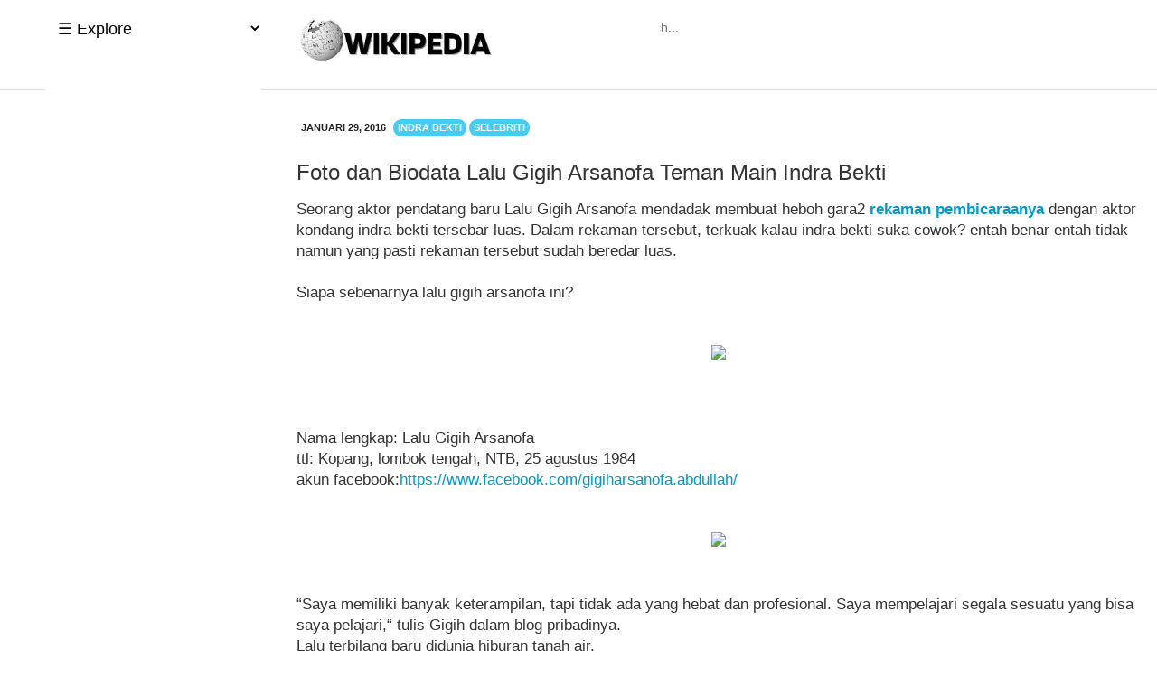

--- FILE ---
content_type: text/html; charset=UTF-8
request_url: https://www.wikipedia.web.id/2016/01/lalu-gigih-arsanofa.html
body_size: 18916
content:
<!DOCTYPE html>
<html class='v2' dir='ltr' xmlns='http://www.w3.org/1999/xhtml' xmlns:b='http://www.google.com/2005/gml/b' xmlns:data='http://www.google.com/2005/gml/data' xmlns:expr='http://www.google.com/2005/gml/expr'>
<head>
<link href='https://www.blogger.com/static/v1/widgets/335934321-css_bundle_v2.css' rel='stylesheet' type='text/css'/>
<script async='async' crossorigin='anonymous' src='https://pagead2.googlesyndication.com/pagead/js/adsbygoogle.js?client=ca-pub-4606422127495153'></script>
<script async='async' crossorigin='anonymous' src='https://pagead2.googlesyndication.com/pagead/js/adsbygoogle.js?client=ca-pub-1525996013281890'></script>
<script async='async' crossorigin='anonymous' src='https://pagead2.googlesyndication.com/pagead/js/adsbygoogle.js?client=ca-pub-8808302377708439'></script>
<script async='async' crossorigin='anonymous' src='https://pagead2.googlesyndication.com/pagead/js/adsbygoogle.js?client=ca-pub-4459091991768031'></script>
<script async='async' crossorigin='anonymous' src='https://pagead2.googlesyndication.com/pagead/js/adsbygoogle.js?client=ca-pub-9922592346849143'></script>
<script async='async' crossorigin='anonymous' src='https://pagead2.googlesyndication.com/pagead/js/adsbygoogle.js?client=ca-pub-5381963542155414'></script>
<script async='async' crossorigin='anonymous' src='https://pagead2.googlesyndication.com/pagead/js/adsbygoogle.js?client=ca-pub-5650676485660524'></script>
<script async='async' crossorigin='anonymous' src='https://pagead2.googlesyndication.com/pagead/js/adsbygoogle.js?client=ca-pub-3785563528644165'></script>
<meta content='width=device-width,initial-scale=1,minimum-scale=1,maximum-scale=1' name='viewport'/>
<meta content='text/html;charset=UTF-8' http-equiv='Content-Type'/>
<meta content='IE=edge,chrome=1' http-equiv='X-UA-Compatible'/>
<meta content='text/html; charset=UTF-8' http-equiv='Content-Type'/>
<meta content='blogger' name='generator'/>
<link href='https://www.wikipedia.web.id/favicon.ico' rel='icon' type='image/x-icon'/>
<link href='https://www.wikipedia.web.id/2016/01/lalu-gigih-arsanofa.html' rel='canonical'/>
<link rel="alternate" type="application/atom+xml" title="WiKi - Atom" href="https://www.wikipedia.web.id/feeds/posts/default" />
<link rel="alternate" type="application/rss+xml" title="WiKi - RSS" href="https://www.wikipedia.web.id/feeds/posts/default?alt=rss" />
<link rel="service.post" type="application/atom+xml" title="WiKi - Atom" href="https://www.blogger.com/feeds/6669678470498218597/posts/default" />

<link rel="alternate" type="application/atom+xml" title="WiKi - Atom" href="https://www.wikipedia.web.id/feeds/5382190718549186021/comments/default" />
<!--Can't find substitution for tag [blog.ieCssRetrofitLinks]-->
<link href='https://blogger.googleusercontent.com/img/b/R29vZ2xl/AVvXsEjQQa8POXfcLeve7Ae09I7N_5-n73CGU_Vnpp0Jd7F40ZpX0b-jOL45246LIUOA23XOa3l9NEhhRUgoVB78_JazazB_FZklAMqwvXCcvhgYmxU6CVfKn8Md6kpz7uX7yULju7zoAJfJ1WTi/s1600/lalu1.jpg' rel='image_src'/>
<meta content='https://www.wikipedia.web.id/2016/01/lalu-gigih-arsanofa.html' property='og:url'/>
<meta content='Foto dan Biodata Lalu Gigih Arsanofa Teman Main Indra Bekti' property='og:title'/>
<meta content='Seorang aktor pendatang baru Lalu Gigih Arsanofa mendadak membuat heboh gara2 rekaman pembicaraanya  dengan aktor kondang indra bekti terseb...' property='og:description'/>
<meta content='https://blogger.googleusercontent.com/img/b/R29vZ2xl/AVvXsEjQQa8POXfcLeve7Ae09I7N_5-n73CGU_Vnpp0Jd7F40ZpX0b-jOL45246LIUOA23XOa3l9NEhhRUgoVB78_JazazB_FZklAMqwvXCcvhgYmxU6CVfKn8Md6kpz7uX7yULju7zoAJfJ1WTi/w1200-h630-p-k-no-nu/lalu1.jpg' property='og:image'/>
<!-- Title Tag Blogger dioptimalkan -->
<title>Foto dan Biodata Lalu Gigih Arsanofa Teman Main Indra Bekti</title>
<style id='page-skin-1' type='text/css'><!--
/* Variable definitions
====================
<Variable name="keycolor" description="Main Color" type="color" default="#117AC9"/>
<Group description="Page Text" selector="body">
<Variable name="body.font" description="Font" type="font"
default="normal normal 13px Arial, sans-serif"/>
<Variable name="body.text.color" description="Main Text Color" type="color" default="#333333"/>
</Group>
<Group description="Links" selector=".main-outer">
<Variable name="link.color" description="Link Color" type="color" default="#0099cc"/>
<Variable name="link.visited.color" description="Visited Color" type="color" default="#0099cc"/>
<Variable name="link.hover.color" description="Hover Color" type="color" default="#006c8e"/>
</Group>
<Group description="Body Backgrounds" selector=".body-fauxcolumns-outer">
<Variable name="body.background.color" description="Outer Background" type="color" default="#dddddd"/>
</Group>
<Group description="Wrapper Backgrounds" selector="#wrapper">
<Variable name="wrapper.background.color" description="Wrapper Background" type="color" default="#ffffff"/>
</Group>
<Group description="Header Background" selector="#header-wrapper">
<Variable name="header.background.color" description="Header Background" type="color" default="#333333"/>
<Variable name="header.border.color" description="Border Color" type="color" default="#232323"/>
</Group>
<Variable name="body.background" description="Body Background" type="background"
color="#FFFFFF" default="$(color) none repeat scroll top left"/>
<Variable name="body.background.override" description="Body Background Override" type="string" default=""/>
<Group description="Blog Title" selector=".header h1.title, .header p.title">
<Variable name="header.font" description="Font" type="font"
default="normal bold 16px Arial, sans-serif"/>
<Variable name="header.text.color" description="Title Color" type="color" default="#ffffff" />
</Group>
<Group description="Blog Description" selector=".header .description">
<Variable name="description.text.color" description="Description Color" type="color"
default="#ffffff" />
</Group>
<Group description="Post Title" selector="h2.post-title">
<Variable name="post.title.font" description="Font" type="font"
default="normal bold 14px Arial, Helvetica, FreeSans, sans-serif"/>
<Variable name="post.title.color" description="Text Color" type="color" default="#333333"/>
</Group>
<Group description="Post Date" selector=".post-label-block .date-block">
<Variable name="post.date.background.color" description="Background Color" type="color"
default="#89C237"/>
<Variable name="post.date.color" description="Text Color" type="color"
default="#ffffff"/>
</Group>
<Group description="Post Lebel" selector=".post-label-block .label-block">
<Variable name="post.label.background.color" description="Background Color" type="color"
default="#44CCF2"/>
<Variable name="post.label.color" description="Text Color" type="color"
default="#ffffff"/>
</Group>
<Group description="Post Thumbnail" selector=".img-thumbnail">
<Variable name="post.thumbnail.background.color" description="Background Color" type="color"
default="#ffffff"/>
<Variable name="post.thumbnail.border.background.color" description="Border Color" type="color"
default="#e5e5e5"/>
</Group>
<Group description="Sidebar Title" selector=".sidebar h2">
<Variable name="widget.title.background.color" description="Background Color" type="color" default="#117AC9"/>
<Variable name="widget.title.font" description="Title Font" type="font"
default="bold normal 11px Arial, sans-serif"/>
<Variable name="widget.title.text.color" description="Title Color" type="color" default="#ffffff"/>
</Group>
<Group description="Sidebar Title Border" selector=".sidebar h2">
<Variable name="sidebar.title.border.top.color" description="Border Top Color" type="color" default="#3690D4"/>
<Variable name="sidebar.title.border.bottom.color" description="Border Bottom Color" type="color" default="#0F6DB3"/>
</Group>
<Group description="Navigation Menu" selector="#nav">
<Variable name="navigation.menu.font" description="Font" type="font"
default="bold normal 11px Arial, sans-serif"/>
<Variable name="menu.background.color" description="Background Color" type="color" default="#117AC9"/>
<Variable name="menu.navigation.text.color" description="Text Color" type="color" default="#ffffff"/>
<Variable name="menu.navigation.hover.color" description="Hover Color" type="color" default="#333333"/>
</Group>
<Group description="coment" selector="#comment-form">
<Variable name="comments.content.background.color" description="Background Color" type="color" default="#f7f7f7"/>
<Variable name="avatar.image.container.background.color" description="Background Avatar" type="color" default="#ffffff"/>
<Variable name="coments.color" description="Comments Color" type="color" default="#444444"/>
</Group>
<Group description="Footer" selector="#footer-wrapper">
<Variable name="footer.font" description="Font" type="font"
default="normal normal 11px Arial, sans-serif"/>
<Variable name="footer.background.color" description="Background Color" type="color" default="#333333"/>
<Variable name="footer.color" description="Footer Color" type="color" default="#ffffff"/>
<Variable name="footer.border.color" description="Border Color" type="color" default="#454545"/>
</Group>
<Group description="Tongkol" selector=".tocL">
<Variable name="tocl.background.color" description="Background Color" type="color" default="#ffffff"/>
<Variable name="tocol.color" description="Tocol Color" type="color" default="#222222"/>
<Variable name="toc.background.color" description="Toccalam Color" type="color" default="#f7f7f7"/>
</Group>
*/
html,body,div,span,applet,object,iframe,h1,h2,h3,h4,h5,h6,p,blockquote,pre,a,abbr,acronym,address,big,cite,code,del,dfn,em,img,ins,kbd,q,s,samp,small,strike,strong,sub,sup,tt,var,b,u,i,center,dl,dt,dd,ol,ul,li,fieldset,form,label,legend,caption,tbody,tfoot,thead,tr,th,td,article,aside,canvas,details,embed,figure,figcaption,footer,header,hgroup,menu,nav,output,ruby,section,summary,time,mark,audio,video{margin:0;padding:0;border:0;font-size:100%;font:inherit;}.separator a{clear:none!important;float:none!important;margin-left:0!important;margin-right:0!important}article,aside,details,figcaption,figure,footer,header,hgroup,menu,nav,section{display:block}body{line-height:1;display:block}*{margin:0;padding:0}html{display:block}ol,ul{list-style:none}blockquote,q{quotes:none}blockquote:before,blockquote:after,q:before,q:after{content:&#39;content:none}.fCls{display:block;position:fixed;top:0;left:0;right:70%;bottom:0;z-index:1;transition:var(--trans-1);background:transparent;opacity:0;visibility:hidden}.fixi:checked ~ .fixL .fCls,#comment:target .fixL .fCls,.BlogSearch input:focus ~ .fCls{opacity:1;visibility:visible;background:rgba(0,0,0,.2);-webkit-backdrop-filter:saturate(180%) blur(10px);backdrop-filter:saturate(180%) blur(10px)}.shBri{max-width:520px}.prfI:checked ~ .mainWrp .wPrf ~ .fCls{z-index:3;opacity:1;visibility:visible}.tocI:checked ~ .tocL .fCls{background:rgba(0,0,0,.25);opacity:1;visibility:visible}.section,.widget{margin:0}.navbar,.blog-feeds,.feed-links,#backlinks-container{display:none}strong,b{font-weight:700}cite,em,i{font-style:italic}a:link{color:#0099cc;text-decoration:none;outline:none;transition:all .5s;-moz-transition:all .5s;-webkit-transition:all .5s}a:visited{color:#0099cc;text-decoration:none}a:hover{color:#006c8e;text-decoration:underline}a img{border:none;border-width:0;outline:none}abbr,acronym{border-bottom:1px dotted;cursor:help}sup,sub{position:relative;top:-.4em;font-size:86%}sub{top:.4em}small{font-size:86%}kbd{font-size:80%;border:1px solid #999;padding:2px 5px;border-bottom-width:2px;border-radius:3px}mark{background-color:#ffce00;color:#000}p,blockquote,pre,figure,hr,form,ol,ul,dl{margin:1.5em 0}hr{height:1px;border:none;background-color:#666}h1,h2,h3,h4,h5,h6,h9{font-weight:700;line-height:normal;margin:1em 0 .3em;font:normal bold 24px Arial, Tahoma, Helvetica, FreeSans, sans-serif}h1{font-size:20px}h2{font-size:20px}h3{font-size:19px}h4{font-size:19px}h5{font-size:18px}h6{font-size:17px}h9{font-size:19px}ol,ul,dl{margin:.5em 0 .5em 3em}ol{list-style:decimal outside}ul{list-style:disc outside}li{margin:.5em 0}dt{font-weight:700}dd{margin:0 0 .5em 2em}input,button,select,textarea{font:inherit;font-size:100%;line-height:normal;}textarea{display:block;-webkit-box-sizing:border-box;-moz-box-sizing:border-box;box-sizing:border-box}pre,code{font-family:&quot;color:inherit}blockquote{background:#f8f8f8;margin-left:2em;margin-right:2em;border-left:4px solid #ccc;padding:1em;font-style:italic}img{max-width:100%;height:auto;border:0}table{word-break:normal}.clear{clear:both}.clear:after{visibility:hidden;display:block;font-size:0;content:" ";clear:both;height:0}body{background:#FFFFFF none repeat scroll top left;margin:0;padding:0;color:#333333;font:normal normal 100% Arial, Tahoma, Helvetica, FreeSans, sans-serif;text-align:left;font-size: 17px;}#wrapper{background:#ffffff;max-width:1200px;margin:0 auto;padding:0}#header-wrapper{position:stiky;right:0;left:0;top:0;z-index:99;transition:top .3s;background:#ffffff;max-width:auto;padding:3px 10px 6px 10px !important;overflow:hidden;color:#ffffff;border-bottom:1px solid #dddddd}#header-wrapper a img,.banner728-top a img{display:block}.header{width:250px !important;float:left;padding:6px 0 0 0}.header img{max-width:400px;height:auto}.header h1.title,.header p.title{font:normal bold 24px Arial, Tahoma, Helvetica, FreeSans, sans-serif;margin:0;}.header .description{color:#ffffff;margin:.5em 0 0;padding:0}.header a{color:#ffffff}.header a:hover{color:#0099cc}#nav{font:normal bold 100% 'Trebuchet MS', Trebuchet, sans-serif;background:transparent;margin:0 auto;padding:0;display:inline-block;max-width:100%;width:100%}#nav ul#menu{float:left;margin:0 0 0 18px;padding:0;height:34px}#nav li{margin:0;padding:0;float:left;display:inline;list-style:none;position:relative}#nav li > a{display:block;padding:0 10px;margin:3px 0;line-height:28px;text-decoration:none;color:#000000}#nav li li > a{display:block;padding:0 10px;margin:0;line-height:24px;text-decoration:none;color:#000000}#nav li:hover > a,#nav a:hover{background-color:#333333}#nav li ul{background:transparent;margin:0;width:170px;height:auto;position:absolute;top:31px;left:0;z-index:10;display:none}#nav li li{display:block;float:none}#nav li:hover > ul{display:block}#nav li ul ul{left:100%;top:0}#content-wrapper{position:relative;margin:0 auto;padding:0 18px;}#post-wrapper{float:left;width:100%;margin:12px -160px 12px 0}.post-container{margin:0;max-width:100%}.breadcrumbs{font-size:11px;color:#666;padding:0 0 5px;margin:0 0 12px;border-bottom:1px dotted #ddd}.post-label-block{margin:0 0 8px;font-weight:700;text-transform:uppercase;font-size:11px}.post-label-block .label-block{border-radius:20px;background:#44CCF2;color:#ffffff;display:inline-block;padding:2px 5px;margin:0 0 2px}.post-label-block .date-block{border-radius:20px;background:#FFFFFF;color:#232323;display:inline-block;padding:2px 5px;margin:0 0 2px}.post-label-block .label-block:hover,.post-label-block .date-block:hover{background:#333;color:#fff}.post-label-block abbr{border-bottom:none}.post{border-bottom:0px solid #ddd;margin:0 0 15px;padding:0 0 7px}.post-body{line-height:1.4}.dpn{font-size:15px;color:#555}h2.post-title,h1.post-title{font:normal normal 21px Arial, Tahoma, Helvetica, FreeSans, sans-serif}h1.post-title{font-size:24px;margin-bottom:15px}.img-thumbnail{background:#ffffff;float:left;width:90px;height:90px;margin:20px 17px 5px 0px;padding:px;border:1px solid #e5e5e5}.img-thumbnail img{border-radius:0px;width:90px;height:90px}.post-author{color:#999;font-style:italic;margin:15px 0 0;font-size:11px;font-weight:700}.post-author a{color:#999}.post-author a:hover{border-bottom:1px dotted #ddd}#blog-pager{text-transform:uppercase;margin:0;clear:both!important;padding:3px;font-size:11px;font-weight:700}#blog-pager-newer-link a{border-radius:20px;background:#FFFFFF;float:left;display:block;padding:2px 5px;color:#232323}#blog-pager-older-link a{border-radius:20px;background:#FFFFFF;float:right;display:block;padding:2px 5px;color:#232323}a.home-link{border-radius:10px;background:#FFFFFF;display:inline-block;padding:2px 5px;color:#232323}#blog-pager-older-link a:hover,#blog-pager-newer-link a:hover,a.home-link:hover{border-radius:20px;background:#333;color:#fff}.cloud-label-widget-content{text-align:left}.label-size{border-radius:8px;background:#44CCF2;color:#ffffff}.label-size a,.label-size span{color:#fff;padding:2px 3px}.label-size:hover{color:#ffffff;background:#333}.label-size{line-height:1.2}.PopularPosts .item-thumbnail{margin:0 16px 6px 0;display:inline;padding:0px;border-radius:2px}.PopularPosts .item-thumbnail a img{height:90px;width:90px;display:block;margin:0;padding:0}.PopularPosts .widget-content ul li{list-style:none;padding:6px 0!important;}.PopularPosts .item-title{font-weight:normal;font-size:21px}.PopularPosts .item-snippet{font-size:14px;color:#666}.profile-img{display:inline;opaciry:10;margin:0 6px 3px 0}.related-post{border-radius:2px;width:47%;float:left;margin:15px 0 0;border:1px solid #e5e5e5;padding:10px}.related-post h4{font-size:14px;margin:0 0 .5em;text-transform:uppercase}.related-post-style-2{margin:0!important;padding:0!important;list-style:none}.related-post-style-2 li{margin:0;padding:0;padding:5px 0!important;border-top:1px solid #eee;overflow:hidden}.related-post-style-2 li:first-child{border-top:none}.related-post-style-2 .related-post-item-thumbnail{width:55px;height:55px;float:left;margin:2px 12px 0 0}.related-post-style-2 .related-post-item-title{font:16px Arial,sans-serif;display: block;line-height:1.3;color:#222}.related-post-style-2 .related-post-item-summary{display:block;overflow:hidden;font-size:11px}.tren{border:1px solid #e5e5e5;padding:10px;width:47%;float:left;margin:20px -20px 0 10px}.share-buttons-box{height:67px;margin:20px 0 0;overflow:hidden}.share-buttons{margin:0;height:67px;float:left}.share-buttons .share{float:left;margin-right:10px;display:inline-block}.comment-form{overflow:hidden}.comments h3{font-weight:700;margin:0 0 15px;font-size:14px;padding:0}h4#comment-post-message{display:none;margin:0}.comments{clear:both;margin-top:10px;margin-bottom:0}.comments .comments-content{font-size:13px;margin-bottom:8px;background:transparent;padding:0 8px;border:1px solid #e5e5e5}.comments .comments-content a{color:#232323}.comments .comments-content .comment-thread ol{text-align:left;margin:12px 0;padding:0}.comments .avatar-image-container{border-radius:20px 0 0 20px;background:#ffffff;overflow:hidden;padding:5px}.comments .avatar-image-container img{border-radius:20px}.comments .comment-block{border-radius:0 20px 20px 20px;position:relative;background:#ffffff;padding:10px;margin-left:45px}.comments .comments-content .comment-replies{margin:8px 0;margin-left:45px}.comments .comments-content .comment-thread:empty{display:none}.comments .comment-replybox-single{border-radius:0 4px 4px 4px;padding:0;margin:8px 0;margin-left:45px}.comments .comment-replybox-thread{margin:8px 0 0;padding:0}.comments .comments-content .comment{margin-bottom:6px;padding:0}.comments .comments-content .comment:first-child{padding:0;margin:0}.comments .comments-content .comment:last-child{padding:0;margin:0}.comments .comment-thread.inline-thread .comment,.comments .comment-thread.inline-thread .comment:last-child{margin:0 0 5px 30%}.comment .comment-thread.inline-thread .comment:nth-child(6){margin:0 0 5px 25%}.comment .comment-thread.inline-thread .comment:nth-child(5){margin:0 0 5px 20%}.comment .comment-thread.inline-thread .comment:nth-child(4){margin:0 0 5px 15%}.comment .comment-thread.inline-thread .comment:nth-child(3){margin:0 0 5px 10%}.comment .comment-thread.inline-thread .comment:nth-child(2){margin:0 0 5px 5%}.comment .comment-thread.inline-thread .comment:nth-child(1){margin:0 0 5px}.comments .comments-content .comment-thread{margin:0;padding:0}.comments .comments-content .inline-thread{padding:0;margin:0}.comments .comments-content .icon.blog-author{position:absolute;top:-2px;right:-2px;margin:0;background-image:url(//3.bp.blogspot.com/-c0gwWErZ6ZI/UbSD539E_qI/AAAAAAAAAPQ/vQuaJw27r1A/s1600/bitmap.png);width:59px;height:43px}.comments .comment .comment-actions a{border-radius:3px;border:0 solid #444;display:inline-block;color:#444;font-weight:700;font-size:11px;line-height:15px;padding:0 3px;margin:4px 8px 0 0}.comments .comment .comment-actions a:hover,.comments .continue a:hover{border-radius:0;text-decoration:underline;background:#333;color:#fff}.comments .continue a{border-radius:0;border:0 solid #444;color:#444;display:inline-block;padding:0 4px;font-size:11px}.pesan-komentar{background:#fff;padding:10px 20px;margin:0 8px;border:0 solid #e5e5e5}.pesan-komentar p{line-height:normal;margin:0}#footer-wrapper{position:relative;z-index:1000000;max-width:auto;background:#FFFFFF;margin:0 auto;padding:12px 18px;overflow:hidden;color:#232323;font:normal normal 14px Arial, sans-serif;border-top:1px solid #dddddd;text-align:center}#footer-wrapper a{color:#232323}#footer-wrapper a:hover{color:#0099cc}.tinynav{position:relative;color:#000000;border-right:none!important;border-left:none!important;border-top:none!important;background:transparent;margin:4px 0 4px 10px !important;font-size:18px;padding:16px 10px;z-index:0 !important}.tinynav:hover{cursor:pointer}.tinynav option{padding:0}@media only screen and (min-width:640px){.mobie{display:none!important}}@media only screen and (max-width:960px){#nav{background:none;border:none}}@media only screen and (max-width:2940px){.tinynav{display:inline-block}#menu{display:none}}@media only screen and (max-width:640px){.tinynav{background:#ffffff !important;}.tren{width:97%;margin:15px -30px 0 0}.related-post{border-radius:2px;width:97%}}@media only screen and (max-width:520px){body{font-size:15px}#header-wrapper{padding:17px 3px 10px}.header{float:left;max-width:300px;overflow:hidden;padding:6px 0 0 0}.header h1.title,.header p.title{font-size:24px}#content-wrapper,.banner728-top,.banner728-bottom{padding:0 10px}#post-wrapper,#sidebar-wrapper{width:100%;max-width:100%;float:none;margin:12px 0}.post-container{margin:0}#nav ul#menu{margin:0 0 0 10px}#footer-wrapper{padding:12px 10px;text-align:center}.tinynav{margin:3px 0 3px 10px}.comment .comment-thread.inline-thread .comment{margin:0!important}.related-post{padding:8px}.comments .comments-content{padding:0 8px!important}.comments .comments-content .comment-thread ol{margin:8px 0!important}}@media screen and (max-width:375px){.img-thumbnail{width:70px;height:70px;margin:0 6px 3px 0}.img-thumbnail img{width:70px;height:70px}}
/* VIEWPORT */
@-wekit-viewport{width:device-width;max-zoom:1;min-zoom:1}
@-moz-viewport{width:device-width;max-zoom:1;min-zoom:1}
@-ms-viewport{width:device-width;max-zoom:1;min-zoom:1}
@-o-viewport{width:device-width;max-zoom:1;min-zoom:1}
@viewport{width:device-width;max-zoom:1;min-zoom:1}
/* ToC */ .pS details summary{list-style:none;outline:none} .pS details summary::-webkit-details-marker{display:none} details.sp{padding:20px 15px} details.sp summary{display:flex;justify-content:space-between;align-items:baseline} details.sp summary::after{content:attr(data-show);font-size:12px; opacity:.7;cursor:pointer} details.sp[open] summary::after{content:attr(data-hide)} details.toc a:hover{text-decoration:underline} details.toc ol, details.toc ul{padding:0 20px; list-style-type:decimal} details.toc li ol, details.toc li ul{margin:5px 0 10px; list-style-type:lower-alpha}
/* Widget ToC */ .tocL{position:fixed;top:0px;bottom:0;right:-70%;width:70%;transition:var(--trans-1);z-index:9999 !important;background:#fff;padding-top:100px;} .tocLi{width:100%;height:100%;position:relative;background:#fff;z-index:20} .tocLs{position:relative;top:20px;background:inherit} .tocIn{padding:20px 10px 0 10px;overflow-y:auto;overflow-x:hidden;width:100%;height:600px} .tocC{position:absolute;left:-40px;top:bottom:20%;transition:var(--trans-1)} .tocC span{display:flex;align-items:center;justify-content:center;width:30px;height:30px;background:#ffffff;opacity:0.9;background-image: url("https://blogger.googleusercontent.com/img/b/R29vZ2xl/AVvXsEgoRJM8yoK7wzhnY1ptjC6wmHle2O8eN_5TjEpWv0bdXIStfpltnE3VUB6UlsPA4QKMOBn7DfHplcTWngaipv_udx_XRYnETo1TJQshoKGpsRIrhdEBulzM0Yshfq89yFQfAf5j8jNsXXgUXrmyPq8pbniWIigqZzzXXS0yLsx5pybXYaGdHyl5G4JW/s20/crop.png");background-position: center;background-repeat: no-repeat;transition:inherit;z-index:1;} .tocL svg.rad{display:none} .tocL svg.rad.in{top:auto;bottom:-19px;transform:rotate(-2deg)} .tocC span svg{} .tocT{display:flex;width:100%} .tocL ol{list-style-type:none;margin:0 0 0 0px !important;padding-inline-start:10px;line-height:1.4em;font-size:17px;list-style-type:none} .tocL li ol{list-style-type:none} .tocL a{color:inherit;opacity:.8} .tocL a:hover{text-decoration:underline} .tocI:checked ~ .tocL{right:0;z-index:10} .tocI:checked ~ .tocL .tocC{opacity:0;visibility:hidden} .tocI:checked ~ .tocL .fCls{background:rgba(0,0,0,.25);opacity:1;visibility:visible}
/* Responsive */.komeng{width:100%;}
@media screen and (min-width:1280px){#header-wrapper{max-width:100%}.header{width:420px !important;margin-left:320px !important;float:left;padding:6px 0 0 0}.tocL{padding:0px 0 0 0;background:transparent;position:fixed;top:0px;bottom:40px;left:40px !important;width:260px;transition:var(--trans-1);z-index:0}.tocLi{position:sticky;background:transparent;}.tocLs{width:220px;} .tocC{top:40px;display:none}.tocL ol{font-size:15px;)}#wrapper {margin-left:310px !important;padding:0;}.tocIn{position:sticky;margin:0 0 0 10px;background:#FFFFFF;color:#232323;padding:20px 10px 0 10px;overflow-y:auto;overflow-x:hidden;width:100%;height:530px}.tocL li ol{list-style-type:none;color:#232323}}
@media screen and (min-width:897px){#header-wrapper{max-width:100%}.header{width:350px !important;margin-left:270px;float:left;padding:6px 0 0 0}.komeng{width:300px;float:right;display:block;}.tocL{padding:0px 0 0 0;background:transparent;position:fixed;top:0px;bottom:40px;left:0px;width:260px;transition:var(--trans-1);z-index:999 !important;}.tocLi{position:sticky;background:transparent;}.tocLs{width:220px;} .tocC{top:40px;display:none}.tocL ol{font-size:15px;)}#wrapper {max-width:100%;margin-left:270px;padding:0;}.tocIn{position:sticky;margin:0 0 0 10px;background:#FFFFFF;color:#232323;padding:20px 10px 0 10px;overflow-y:auto;overflow-x:hidden;width:100%;height:530px}.tocL li ol{list-style-type:none;color:#232323}#search-box{margin-top:-18px;margin-bottom:-20px}#search-box input[type="text"]{width:30%;}}
.tinynav{width:240px;border:none;padding-bottom:17px;}.infobox{float:right}
}
.infobox-image{text-align:center}
#search-box{border-radius:2px;margin-top:-18px;margin-bottom:-30px}
#search-text{font-size:14px;color:#ddd;border-width:0;background:#fff}
#search-box input[type="text"]{padding:11px 0 12px 1em;color:#333;outline:none}
@media screen and (max-width:480px){#search-box input[type="text"]{width:100%;}}

--></style>
<style id='template-skin-1' type='text/css'><!--
/* CSS TATA LETAK */
body#layout div.section{background: transparent;margin: 0px 0px 15px 0px;padding:0px;border: none;box-sizing: border-box;}body#layout .section h4 {display:none;}body#layout .widget-content{margin-top: 0;}body#layout #header-wrapper, body#layout #content-wrapper{padding:0 0 0 0;}body#layout #nav{display:none;}.post-body table{background:#fff;overflow-x:auto;text-align:left;margin:0;border-collapse:collapse;border:1px solid #bbb}.rtl .post-body table{text-align:right}.post-body table td,.post-body table th{padding:5px 7px;border:1px solid #ddd;}.post-body table thead th{color:#000;font-weight:700;vertical-align:middle}table.tr-caption-container,table.tr-caption-container td,table.tr-caption-container th{line-height:1;padding:0;border:0}table.tr-caption-container td.tr-caption{font-size:13px;color:#bbb;padding:6px 0 0}td {vertical-align: middle;}tr:hover {background-color:#EBF5FB}@media (max-width: 680px){.post-body table{display:block;width:100%}}.blogger-gallery{display:-ms-flexbox;display:-webkit-box;display:flex;-ms-flex-wrap:wrap;flex-wrap:wrap;margin-right:-15px;margin-left:-15px}.gallery-row {display:-ms-flexbox;display:-webkit-box;display:flex;-ms-flex-wrap:wrap;flex-wrap:wrap;margin-right:0px;margin-left:-30px}ul.gallery-row li{list-style-type:none;display:inline;clear:none !important;float:left;width: 48.5%;padding:0 1.5% 0 0;}ul.gallery-item li{clear:none !important;}ul.gallery-row li, ul.gallery-row li a, ul.gallery-row li{list-style-type: none; !important;clear:none !important;}.widget .post-body li {clear:none !important;margin-bottom:0px !important;}ul.gallery-row li:nth-child(3n){clear:none !important;padding-right: 0;}.gallery-row img:hover{opacity:0.7;}.blogger-gallery h3{clear:none !important;font-size:14px;text-align:center;}
/* Media Queries for Responsiveness */
@media only screen and (max-width: 600px){.blogger-gallery{display:-ms-flexbox;display:-webkit-box;display:flex;-ms-flex-wrap:wrap;flex-wrap:wrap;margin-right:-35px;margin-left:-30px}.gallery-row{display:-ms-flexbox;display:-webkit-box;display:flex;-ms-flex-wrap:wrap;flex-wrap:wrap;margin-right:0px;margin-left:-30px}ul.gallery-row li{width:100%;padding:0 1.5% 0 0;}ul.gallery-row li:nth-child(3n){padding-right:1.5%;}ul.gallery-row li:nth-child(2n){padding-right:1.5%;}}@media only screen and(max-width: 200px){ul.gallery-row li{width:100%;padding:0;}ul.gallery-row li:nth-child(3n){padding-right: 0;}ul.gallery-row li:nth-child(2n){padding-right:0;}
--></style>
<script src='https://ajax.googleapis.com/ajax/libs/jquery/1.7.1/jquery.min.js'></script>
<script>
//<![CDATA[
/*! http://tinynav.viljamis.com v1.2 by @viljamis */
(function(a,k,g){a.fn.tinyNav=function(l){var c=a.extend({active:"selected",header:"",indent:"- ",label:""},l);return this.each(function(){g++;var h=a(this),b="tinynav"+g,f=".l_"+b,e=a("<select/>").attr("id",b).addClass("tinynav "+b);if(h.is("ul,ol")){""!==c.header&&e.append(a("<option/>").text(c.header));var d="";h.addClass("l_"+b).find("a").each(function(){d+='<option value="'+a(this).attr("href")+'">';var b;for(b=0;b<a(this).parents("ul, ol").length-1;b++)d+=c.indent;d+=a(this).text()+"</option>"});
e.append(d);c.header||e.find(":eq("+a(f+" li").index(a(f+" li."+c.active))+")").attr("selected",!0);e.change(function(){k.location.href=a(this).val()});a(f).after(e);c.label&&e.before(a("<label/>").attr("for",b).addClass("tinynav_label "+b+"_label").append(c.label))}})}})(jQuery,this,0);
//]]>
</script>
<script>
// TinyNav.js
$(function () {
  $('#menu').tinyNav();
});
</script>
<script type='application/ld+json'>
  {
    "@context": "https://schema.org",
    "@type": "WebSite",
    "url": "https://www.wikipedia.web.id/",
    "name": "WiKi",
    "alternateName": "WiKi",
    "potentialAction": {
      "@type": "SearchAction",
      "target": "https://www.wikipedia.web.id/search?q={search_term_string}",
      "query-input": "required name=search_term_string"
    }
  }
  </script>
<script>/*<![CDATA[*/ /* Table of Content, Credit: blustemy.io/creating-a-table-of-contents-in-javascript */
class TableOfContents { constructor({ from, to }) { this.fromElement = from; this.toElement = to; this.headingElements = this.fromElement.querySelectorAll("h1, h2, h3, h4, h5, h6"); this.tocElement = document.createElement("div"); }; getMostImportantHeadingLevel() { let mostImportantHeadingLevel = 6; for (let i = 0; i < this.headingElements.length; i++) { let headingLevel = TableOfContents.getHeadingLevel(this.headingElements[i]); mostImportantHeadingLevel = (headingLevel < mostImportantHeadingLevel) ? headingLevel : mostImportantHeadingLevel; } return mostImportantHeadingLevel; }; static generateId(headingElement) { return headingElement.textContent.replace(/\s+/g, "_"); }; static getHeadingLevel(headingElement) { switch (headingElement.tagName.toLowerCase()) { case "h1": return 1; case "h2": return 2; case "h3": return 3; case "h4": return 4; case "h5": return 5; case "h6": return 6; default: return 1; } }; generateToc() { let currentLevel = this.getMostImportantHeadingLevel() - 1, currentElement = this.tocElement; for (let i = 0; i < this.headingElements.length; i++) { let headingElement = this.headingElements[i], headingLevel = TableOfContents.getHeadingLevel(headingElement), headingLevelDifference = headingLevel - currentLevel, linkElement = document.createElement("a"); if (!headingElement.id) { headingElement.id = TableOfContents.generateId(headingElement); } linkElement.href = `#${headingElement.id}`; linkElement.textContent = headingElement.textContent; if (headingLevelDifference > 0) { for (let j = 0; j < headingLevelDifference; j++) { let listElement = document.createElement("ol"), listItemElement = document.createElement("li"); listElement.appendChild(listItemElement); currentElement.appendChild(listElement); currentElement = listItemElement; } currentElement.appendChild(linkElement); } else { for (let j = 0; j < -headingLevelDifference; j++) { currentElement = currentElement.parentNode.parentNode; } let listItemElement = document.createElement("li"); listItemElement.appendChild(linkElement); currentElement.parentNode.appendChild(listItemElement); currentElement = listItemElement; } currentLevel = headingLevel; } this.toElement.appendChild(this.tocElement.firstChild); } } /*]]>*/</script>
<link href='https://www.blogger.com/dyn-css/authorization.css?targetBlogID=6669678470498218597&amp;zx=8adbfdc6-b392-49a4-9856-cf922ef36f4b' media='none' onload='if(media!=&#39;all&#39;)media=&#39;all&#39;' rel='stylesheet'/><noscript><link href='https://www.blogger.com/dyn-css/authorization.css?targetBlogID=6669678470498218597&amp;zx=8adbfdc6-b392-49a4-9856-cf922ef36f4b' rel='stylesheet'/></noscript>
<meta name='google-adsense-platform-account' content='ca-host-pub-1556223355139109'/>
<meta name='google-adsense-platform-domain' content='blogspot.com'/>

</head>
<body class='loading'>
<script>
  var prevScrollpos = window.pageYOffset;
window.onscroll = function() {
  var currentScrollPos = window.pageYOffset;
  if (prevScrollpos > currentScrollPos) {
    document.getElementById("header-wrapper").style.top = "0";
  } else {
    document.getElementById("header-wrapper").style.top = "-70px";
  }
  prevScrollpos = currentScrollPos;
    }</script>
<!-- header wrapper start -->
<header id='header-wrapper'>
<div class='header section' id='header'><div class='widget Header' data-version='1' id='Header1'>
<div id='header-inner'>
<p style='text-indent:-9999px;margin:0 0 0 0;padding:0 0 0 0;height:0px;'>
<a href='https://www.wikipedia.web.id/'>WiKi</a>
</p>
<a href='https://www.wikipedia.web.id/' style='display: block'>
<img alt='WiKi' height='223px; ' id='Header1_headerimg' src='https://blogger.googleusercontent.com/img/a/AVvXsEicKp18ef3u6OcvlKPzFDnfiE-5GD4Prke1XeFxowfnmRYm4cuDOQxZovbLjoROTv9YkG3D05KnEDFOGf0KMriKY7yTYxnswfSUKO5JHyfE7vGpy9oxh1MeCmdj5uP4q8jWS2wwswyY8diZpffPDrY5Paav6BTpneUEAWZjAfgXnP1cGNtxul4LqtCRPu0W=s1187' style='display: block' width='1187px; '/>
</a>
<div class='descriptionwrapper'>
<p class='description'><span>
</span></p>
</div>
<p style='text-indent:-9999px;margin:0 0 0 0;padding:0 0 0 0;height:0px;'>
<a href='https://www.wikipedia.web.id/'>WiKi</a>
</p>
</div>
</div></div>
<div id='search-box'>
<form action='/search' id='search-form' method='get' target='_top'>
<input id='search-text' name='q' placeholder='Search...' type='text'/>
</form>
</div>
</header>
<!-- header wrapper end -->
<!-- desktop navigation menu start -->
<nav id='nav'>
</nav>
<div class='clear'></div>
<!-- secondary navigation menu end -->
<div id='wrapper'>
<div class='banner728-bottom section' id='banner728-bottom'>
<div class='widget PopularPosts' data-version='1' id='PopularPosts1'>
</div><div class='widget HTML' data-version='1' id='HTML1'>
<div class='widget-content'>
<input class='tocI hidden' id='forTocJs' type='checkbox'/> <div class='tocL'><ul id='menu'><li class='m'><a href='#' >&#9776; Explore&nbsp;&nbsp; 
 </a></li>

<li> <a href="https://www.wikipedia.web.id/search/label/frekuensi%20tv?max-results=8">frekuensi tv</a></li>

<li class="has-sub"><a href="https://www.wikipedia.web.id/search/label/jadwal?max-results=8" class="parent">jadwal tv</a>
  </li>
    <li class=""><a href="https://www.wikipedia.web.id/2022/11/jadwal-ufc.html">ufc</a></li>
    <li class=""><a href="https://www.wikipedia.web.id/2022/06/jadwal-piala-dunia.html">piala dunia</a></li>
    <li class=""><a href="https://www.wikipedia.web.id/2022/02/jadwal-tinju-paris-pernandes-vs-jekson.html">tinju</a>
</li>

<li class="has-sub"><a href="https://www.wikipedia.web.id/search/label/acara tv?max-results=8" class="parent">acara tv</a>  
</li>
    <li class=""><a href="https://www.wikipedia.web.id/search/label/motogp?max-results=8">motogp</a></li>

    <li class=""><a href="https://www.wikipedia.web.id/search?q=f1&amp;max-results=8">f1</a></li>

    <li class=""><a href="https://www.wikipedia.web.id/search?q=sinetron&amp;max-results=8">series</a></li>
 

<li> <a href="https://www.wikipedia.web.id/search/label/frekuensi%20tv?max-results=8">tv digital</a></li>

<li> <a href="https://www.wikipedia.web.id/2015/01/cara-daftar-chanel-sesuai-harga-paket.html">pay tv</a></li>

<li> <a href="https://www.wikipedia.web.id/search/label/presenter?max-results=8">presenter</a></li>

	</ul> <div class='tocLi'> <div class='tocLs'> <label aria-label='Close' class='tocH fixH' for='forTocJs'> <div class='tocC'> <svg class='rad' viewbox='0 0 160 160'><path d='M0-10,150,0l10,150S137.643,80.734,100.143,43.234,0-10,0-10Z' transform='translate(0 10)'/></path></svg> <span><b:include name='document-icon'/></b:include></span> <svg class='rad in' viewbox='0 0 160 160'><path d='M0-10,150,0l10,150S137.643,80.734,100.143,43.234,0-10,0-10Z' transform='translate(0 10)'/></path></svg> </div> <div class='tocT fixT'> <b:attr expr:value='data:title != &quot;&quot; ? data:title : &quot;Contents&quot;' name='data-text'/> <span class='c cl' data-texxt='Close'/> </span></b:attr></div> </label> <div class='tocIn' id='tocAuto'/> <!--[ Script to activate ToC ]--> <script>/*<![CDATA[*/ document.addEventListener('DOMContentLoaded', () => new TableOfContents({ from: document.querySelector('#postBody'), to: document.querySelector('#tocAuto') }).generateToc() ); /*]]>*/</script> </div> </div> <label class='fCls' for='forTocJs'/> </label></div></div>
</div>
<div class='clear'></div>
</div></div>
<!-- content wrapper start -->
<div id='content-wrapper'>
<!-- post wrapper start -->
<div id='post-wrapper'>
<div class='post-container'>
<div class='main section' id='main'><div class='widget Blog' data-version='1' id='Blog1'>
<div class='blog-posts hfeed'>
<!--Can't find substitution for tag [defaultAdStart]-->

          <div class="date-outer">
        

          <div class="date-posts">
        
<div class='post-outer'>
<article class='post hentry'>
<div>
<meta content='https://blogger.googleusercontent.com/img/b/R29vZ2xl/AVvXsEjQQa8POXfcLeve7Ae09I7N_5-n73CGU_Vnpp0Jd7F40ZpX0b-jOL45246LIUOA23XOa3l9NEhhRUgoVB78_JazazB_FZklAMqwvXCcvhgYmxU6CVfKn8Md6kpz7uX7yULju7zoAJfJ1WTi/s1600/lalu1.jpg' itemprop='image'/>
<a name='5382190718549186021'></a>
<div class='post-label-block'>
<span class='date-block'><abbr class='updated published' itemprop='datePublished' style='text-decoration:none;border-bottom:none;' title='2016-01-29T19:46:00+07:00'>Januari 29, 2016</abbr></span>
<a class='label-block' href='https://www.wikipedia.web.id/search/label/indra%20bekti' rel='tag'>indra bekti</a>
<a class='label-block' href='https://www.wikipedia.web.id/search/label/selebriti' rel='tag'>selebriti</a>
</div>
<h1 class='post-title entry-title' itemprop='name headline'>
Foto dan Biodata Lalu Gigih Arsanofa Teman Main Indra Bekti
</h1>
<div class='post-body entry-content' id='postBody' itemprop='description articleBody'>
Seorang aktor pendatang baru Lalu Gigih Arsanofa mendadak membuat heboh gara2 <b><a href="http://unik6.blogspot.co.id/2016/01/percakapan-indra-bekti-lalu-gigih-arsanofa.html">rekaman pembicaraanya</a></b> dengan aktor kondang indra bekti tersebar luas. Dalam rekaman tersebut, terkuak kalau indra bekti suka cowok? entah benar entah tidak namun yang pasti rekaman tersebut sudah beredar luas.<br />
<br />
Siapa sebenarnya lalu gigih arsanofa ini?<br />
<br />
<br />
<div class="separator" style="clear: both; text-align: center;">
<a href="https://blogger.googleusercontent.com/img/b/R29vZ2xl/AVvXsEjQQa8POXfcLeve7Ae09I7N_5-n73CGU_Vnpp0Jd7F40ZpX0b-jOL45246LIUOA23XOa3l9NEhhRUgoVB78_JazazB_FZklAMqwvXCcvhgYmxU6CVfKn8Md6kpz7uX7yULju7zoAJfJ1WTi/s1600/lalu1.jpg" imageanchor="1" style="margin-left: 1em; margin-right: 1em;"><img border="0" src="https://blogger.googleusercontent.com/img/b/R29vZ2xl/AVvXsEjQQa8POXfcLeve7Ae09I7N_5-n73CGU_Vnpp0Jd7F40ZpX0b-jOL45246LIUOA23XOa3l9NEhhRUgoVB78_JazazB_FZklAMqwvXCcvhgYmxU6CVfKn8Md6kpz7uX7yULju7zoAJfJ1WTi/s1600/lalu1.jpg" /></a></div>
<div class="separator" style="clear: both; text-align: center;">
<br /></div>
<br />
<br />
Nama lengkap: Lalu Gigih Arsanofa<br />
<div>
ttl: Kopang, lombok tengah, NTB, 25 agustus 1984<br />
akun facebook:<a href="https://www.facebook.com/gigiharsanofa.abdullah/">https://www.facebook.com/gigiharsanofa.abdullah/</a><br />
<div class="separator" style="clear: both; text-align: center;">
<br /></div>
<br />
<div class="separator" style="clear: both; text-align: center;">
<a href="https://blogger.googleusercontent.com/img/b/R29vZ2xl/AVvXsEhkqa8CLgd8uquAYJg9x_jUl19MrlHLVcYyCH5J0jHC8jI1iRdKhPJN_5GT_JTCutAF1vBA6lXKepvVJ_qYQsqjAxOhE0RFU63RhLTvFKSfNHwacemJWqBlFjrg1XBbjdbq7dgiV24wIcKP/s1600/lalu3.jpg" imageanchor="1" style="margin-left: 1em; margin-right: 1em;"><img border="0" src="https://blogger.googleusercontent.com/img/b/R29vZ2xl/AVvXsEhkqa8CLgd8uquAYJg9x_jUl19MrlHLVcYyCH5J0jHC8jI1iRdKhPJN_5GT_JTCutAF1vBA6lXKepvVJ_qYQsqjAxOhE0RFU63RhLTvFKSfNHwacemJWqBlFjrg1XBbjdbq7dgiV24wIcKP/s1600/lalu3.jpg" /></a></div>
<br />
<br />
&#8220;Saya memiliki banyak keterampilan, tapi tidak ada yang hebat dan profesional. Saya mempelajari segala sesuatu yang bisa saya pelajari,&#8220; tulis Gigih dalam blog pribadinya.<br />
Lalu terbilang baru didunia hiburan tanah air.<br />
Pria kelahiran 25 Agustus 1984 adalah seorang aktor film laga.<br />
<br />
<br />
<div class="separator" style="clear: both; text-align: center;">
<a href="https://blogger.googleusercontent.com/img/b/R29vZ2xl/AVvXsEgp50ZTFDNR0Ia1IYpFZGdBkvAG2PUgpnuLjqMxcS8bLJVdLkK8eB-EEMonKUuCvnOjk-4eFSFI1lfLBBRdZoAb6YGJND-AWc_jKiajRDTHlmHPCcxy1Vujq_h24mlBKdPEL6CsFY_57uiq/s1600/lalu4.jpg" imageanchor="1" style="margin-left: 1em; margin-right: 1em;"><img border="0" src="https://blogger.googleusercontent.com/img/b/R29vZ2xl/AVvXsEgp50ZTFDNR0Ia1IYpFZGdBkvAG2PUgpnuLjqMxcS8bLJVdLkK8eB-EEMonKUuCvnOjk-4eFSFI1lfLBBRdZoAb6YGJND-AWc_jKiajRDTHlmHPCcxy1Vujq_h24mlBKdPEL6CsFY_57uiq/s1600/lalu4.jpg" /></a></div>
<br />
Rupanya, Lalu tak hanya jago bela berakting. Dia juga memiliki bakat seni bermain musik.<br />
Sarjana Ilmu Sosial ini hampir menguasai semua jenis alat musik.<br />
<br />
<br />
<div class="separator" style="clear: both; text-align: center;">
<a href="https://blogger.googleusercontent.com/img/b/R29vZ2xl/AVvXsEiXx7YngGxaoEBkksGvAP2mwZ-Gi5V32LOZbYYksVWS8athdPK8QJ00xA3-k_Cjsg-btE0bVLskwIQJrV71jkVLKslm4_nHepitYXAZwtpVbSU4DonEELSs1xxI2E4IduqzxkXMbdZN37OF/s1600/lalu5.jpg" imageanchor="1" style="margin-left: 1em; margin-right: 1em;"><img border="0" src="https://blogger.googleusercontent.com/img/b/R29vZ2xl/AVvXsEiXx7YngGxaoEBkksGvAP2mwZ-Gi5V32LOZbYYksVWS8athdPK8QJ00xA3-k_Cjsg-btE0bVLskwIQJrV71jkVLKslm4_nHepitYXAZwtpVbSU4DonEELSs1xxI2E4IduqzxkXMbdZN37OF/s1600/lalu5.jpg" /></a></div>
<br />
<br />
Lewat Facebook<br />
Seperti dikutip dari Wowkeren.com, aktor FTV itu mengaku pertama kali kenal dengan Bekti lewat media sosial Facebook.<br />
Kemudian, Bekti pun mulai mendekati Gigih dengan iming-iming pekerjaan di dunia hiburan. "Pertama kenalan (dengan Indra Bekti) di Facebook. Akhirnya dari situ dia minta akun sosmed yang lain dan nomor ponsel. Saya kasih, kenapa nggak," ceritanya<br />
<br />
<br />
<br />
<div class="separator" style="clear: both; text-align: center;">
<a href="https://blogger.googleusercontent.com/img/b/R29vZ2xl/AVvXsEilRvwCKqR4uaOnLjex6unjiMyjlNZbF8N8iN_62TZ4NUs6ULVaSwi-N9O3rTddLPzexMT5TfZUHsLpFj9V4F5guVevtaWcW8ncMjMjMWDLAmoin1u3ibBzZtASxrbzKYLd1KvmnLrJSCmo/s1600/lalu6.jpg" imageanchor="1" style="margin-left: 1em; margin-right: 1em;"><img border="0" src="https://blogger.googleusercontent.com/img/b/R29vZ2xl/AVvXsEilRvwCKqR4uaOnLjex6unjiMyjlNZbF8N8iN_62TZ4NUs6ULVaSwi-N9O3rTddLPzexMT5TfZUHsLpFj9V4F5guVevtaWcW8ncMjMjMWDLAmoin1u3ibBzZtASxrbzKYLd1KvmnLrJSCmo/s1600/lalu6.jpg" /></a></div>
&nbsp;.<br />
"Dia juga menjanjikan pekerjaan di Jakarta, apalagi juga dijanjikan jadi artis. Siapa yang nggak mau," lanjut Gigih. Karena terbuai dengan rayuan ayah dua anak itu, ia pun akhirnya mengirimkan berbagai foto kepada Bekti. Usai melihat foto-foto Gigih, ia memintanya untuk terbang ke Jakarta.<br />
<div class="separator" style="clear: both; text-align: center;">
<a href="https://blogger.googleusercontent.com/img/b/R29vZ2xl/AVvXsEgtrjgxZxDbe1ZPVhevLA1cGRcmaV5zFPqdF_z3xsNeKmZ26oW_UkmMAxJmlVCGT2p_82HTOzH8yZJNZ-LTavaBZBX9KQjD0aTkR3u1uIcSFda3tLCQ9i2PBnm5Tw2RvAQnPbEZOsPmLUQX/s1600/lalu.jpg" imageanchor="1" style="margin-left: 1em; margin-right: 1em;"><img border="0" src="https://blogger.googleusercontent.com/img/b/R29vZ2xl/AVvXsEgtrjgxZxDbe1ZPVhevLA1cGRcmaV5zFPqdF_z3xsNeKmZ26oW_UkmMAxJmlVCGT2p_82HTOzH8yZJNZ-LTavaBZBX9KQjD0aTkR3u1uIcSFda3tLCQ9i2PBnm5Tw2RvAQnPbEZOsPmLUQX/s1600/lalu.jpg" /></a></div>
</div>
<script type='application/ld+json'>{
  "@context": "https://schema.org",
  "@type": "BreadcrumbList",
  "itemListElement": [
    {
      "@type": "ListItem",
      "position": 1,
      "name": "Home",
      "item": "https://www.wikipedia.web.id/"
    },
    {
      "@type": "ListItem",
      "position": 2,
      "name": "indra bekti",
      "item": "https://www.wikipedia.web.id/search/label/indra%20bekti"
      },
    {
      "@type": "ListItem",
      "position": 3,
      "name": "selebriti",
      "item": "https://www.wikipedia.web.id/search/label/selebriti"
      }
  ]
}</script>
<div style='clear: both;'></div>
<div class='related-post' id='related-post'></div>
<script type='text/javascript'>
		  var labelArray = [
				  "indra bekti",
			  
				  "selebriti"
			  ];
		  var relatedPostConfig = {
			  homePage: "https://www.wikipedia.web.id/",
			  widgetTitle: "<h4>Halaman Terkait :</h4>",
			  numPosts: 9,
			  summaryLength: 0,
			  titleLength: "auto",
			  thumbnailSize: 60,
			  noImage: "http://3.bp.blogspot.com/-ltyYh4ysBHI/U04MKlHc6pI/AAAAAAAADQo/PFxXaGZu9PQ/w60-h60-c/no-image.png",
			  containerId: "related-post",
			  newTabLink: false,
			  moreText: "",
			  widgetStyle: 2,
			  callBack: function() {}
		  };
		  </script>
<script type='application/ld+json'>
                          {
                            "@context": "http://schema.org",
                            "@type": "BlogPosting",
                            "mainEntityOfPage": {
                              "@type": "WebPage",
                              "@id": "https://www.wikipedia.web.id/2016/01/lalu-gigih-arsanofa.html"
                            },
                            "headline": "Foto dan Biodata Lalu Gigih Arsanofa Teman Main Indra Bekti",
                            "description": "Seorang aktor pendatang baru Lalu Gigih Arsanofa mendadak membuat heboh gara2 \u003cb\u003e rekaman pembicaraanya\u003c/b\u003e  dengan aktor kondang indra bekti tersebar luas. Dalam rekaman tersebut, terkuak kalau indra bekti suka cowok? entah benar entah tidak namun yang pasti rek&#8230;",
                            "articleBody": "Seorang aktor pendatang baru Lalu Gigih Arsanofa mendadak membuat heboh gara2 &lt;b&gt;&lt;a href=&quot;http://unik6.blogspot.co.id/2016/01/percakapan-indra-bekti-lalu-gigih-arsanofa.html&quot;&gt;rekaman pembicaraanya&lt;/a&gt;&lt;/b&gt; dengan aktor kondang indra bekti tersebar luas. Dalam rekaman tersebut, terkuak kalau indra bekti suka cowok? entah benar entah tidak namun yang pasti rekaman tersebut sudah beredar luas.&lt;br /&gt;
&lt;br /&gt;
Siapa sebenarnya lalu gigih arsanofa ini?&lt;br /&gt;
&lt;br /&gt;
&lt;br /&gt;
&lt;div class=&quot;separator&quot; style=&quot;clear: both; text-align: center;&quot;&gt;
&lt;a href=&quot;https://blogger.googleusercontent.com/img/b/R29vZ2xl/AVvXsEjQQa8POXfcLeve7Ae09I7N_5-n73CGU_Vnpp0Jd7F40ZpX0b-jOL45246LIUOA23XOa3l9NEhhRUgoVB78_JazazB_FZklAMqwvXCcvhgYmxU6CVfKn8Md6kpz7uX7yULju7zoAJfJ1WTi/s1600/lalu1.jpg&quot; imageanchor=&quot;1&quot; style=&quot;margin-left: 1em; margin-right: 1em;&quot;&gt;&lt;img border=&quot;0&quot; src=&quot;https://blogger.googleusercontent.com/img/b/R29vZ2xl/AVvXsEjQQa8POXfcLeve7Ae09I7N_5-n73CGU_Vnpp0Jd7F40ZpX0b-jOL45246LIUOA23XOa3l9NEhhRUgoVB78_JazazB_FZklAMqwvXCcvhgYmxU6CVfKn8Md6kpz7uX7yULju7zoAJfJ1WTi/s1600/lalu1.jpg&quot; /&gt;&lt;/a&gt;&lt;/div&gt;
&lt;div class=&quot;separator&quot; style=&quot;clear: both; text-align: center;&quot;&gt;
&lt;br /&gt;&lt;/div&gt;
&lt;br /&gt;
&lt;br /&gt;
Nama lengkap: Lalu Gigih Arsanofa&lt;br /&gt;
&lt;div&gt;
ttl: Kopang, lombok tengah, NTB, 25 agustus 1984&lt;br /&gt;
akun facebook:&lt;a href=&quot;https://www.facebook.com/gigiharsanofa.abdullah/&quot;&gt;https://www.facebook.com/gigiharsanofa.abdullah/&lt;/a&gt;&lt;br /&gt;
&lt;div class=&quot;separator&quot; style=&quot;clear: both; text-align: center;&quot;&gt;
&lt;br /&gt;&lt;/div&gt;
&lt;br /&gt;
&lt;div class=&quot;separator&quot; style=&quot;clear: both; text-align: center;&quot;&gt;
&lt;a href=&quot;https://blogger.googleusercontent.com/img/b/R29vZ2xl/AVvXsEhkqa8CLgd8uquAYJg9x_jUl19MrlHLVcYyCH5J0jHC8jI1iRdKhPJN_5GT_JTCutAF1vBA6lXKepvVJ_qYQsqjAxOhE0RFU63RhLTvFKSfNHwacemJWqBlFjrg1XBbjdbq7dgiV24wIcKP/s1600/lalu3.jpg&quot; imageanchor=&quot;1&quot; style=&quot;margin-left: 1em; margin-right: 1em;&quot;&gt;&lt;img border=&quot;0&quot; src=&quot;https://blogger.googleusercontent.com/img/b/R29vZ2xl/AVvXsEhkqa8CLgd8uquAYJg9x_jUl19MrlHLVcYyCH5J0jHC8jI1iRdKhPJN_5GT_JTCutAF1vBA6lXKepvVJ_qYQsqjAxOhE0RFU63RhLTvFKSfNHwacemJWqBlFjrg1XBbjdbq7dgiV24wIcKP/s1600/lalu3.jpg&quot; /&gt;&lt;/a&gt;&lt;/div&gt;
&lt;br /&gt;
&lt;br /&gt;
&#8220;Saya memiliki banyak keterampilan, tapi tidak ada yang hebat dan profesional. Saya mempelajari segala sesuatu yang bisa saya pelajari,&#8220; tulis Gigih dalam blog pribadinya.&lt;br /&gt;
Lalu terbilang baru didunia hiburan tanah air.&lt;br /&gt;
Pria kelahiran 25 Agustus 1984 adalah seorang aktor film laga.&lt;br /&gt;
&lt;br /&gt;
&lt;br /&gt;
&lt;div class=&quot;separator&quot; style=&quot;clear: both; text-align: center;&quot;&gt;
&lt;a href=&quot;https://blogger.googleusercontent.com/img/b/R29vZ2xl/AVvXsEgp50ZTFDNR0Ia1IYpFZGdBkvAG2PUgpnuLjqMxcS8bLJVdLkK8eB-EEMonKUuCvnOjk-4eFSFI1lfLBBRdZoAb6YGJND-AWc_jKiajRDTHlmHPCcxy1Vujq_h24mlBKdPEL6CsFY_57uiq/s1600/lalu4.jpg&quot; imageanchor=&quot;1&quot; style=&quot;margin-left: 1em; margin-right: 1em;&quot;&gt;&lt;img border=&quot;0&quot; src=&quot;https://blogger.googleusercontent.com/img/b/R29vZ2xl/AVvXsEgp50ZTFDNR0Ia1IYpFZGdBkvAG2PUgpnuLjqMxcS8bLJVdLkK8eB-EEMonKUuCvnOjk-4eFSFI1lfLBBRdZoAb6YGJND-AWc_jKiajRDTHlmHPCcxy1Vujq_h24mlBKdPEL6CsFY_57uiq/s1600/lalu4.jpg&quot; /&gt;&lt;/a&gt;&lt;/div&gt;
&lt;br /&gt;
Rupanya, Lalu tak hanya jago bela berakting. Dia juga memiliki bakat seni bermain musik.&lt;br /&gt;
Sarjana Ilmu Sosial ini hampir menguasai semua jenis alat musik.&lt;br /&gt;
&lt;br /&gt;
&lt;br /&gt;
&lt;div class=&quot;separator&quot; style=&quot;clear: both; text-align: center;&quot;&gt;
&lt;a href=&quot;https://blogger.googleusercontent.com/img/b/R29vZ2xl/AVvXsEiXx7YngGxaoEBkksGvAP2mwZ-Gi5V32LOZbYYksVWS8athdPK8QJ00xA3-k_Cjsg-btE0bVLskwIQJrV71jkVLKslm4_nHepitYXAZwtpVbSU4DonEELSs1xxI2E4IduqzxkXMbdZN37OF/s1600/lalu5.jpg&quot; imageanchor=&quot;1&quot; style=&quot;margin-left: 1em; margin-right: 1em;&quot;&gt;&lt;img border=&quot;0&quot; src=&quot;https://blogger.googleusercontent.com/img/b/R29vZ2xl/AVvXsEiXx7YngGxaoEBkksGvAP2mwZ-Gi5V32LOZbYYksVWS8athdPK8QJ00xA3-k_Cjsg-btE0bVLskwIQJrV71jkVLKslm4_nHepitYXAZwtpVbSU4DonEELSs1xxI2E4IduqzxkXMbdZN37OF/s1600/lalu5.jpg&quot; /&gt;&lt;/a&gt;&lt;/div&gt;
&lt;br /&gt;
&lt;br /&gt;
Lewat Facebook&lt;br /&gt;
Seperti dikutip dari Wowkeren.com, aktor FTV itu mengaku pertama kali kenal dengan Bekti lewat media sosial Facebook.&lt;br /&gt;
Kemudian, Bekti pun mulai mendekati Gigih dengan iming-iming pekerjaan di dunia hiburan. &quot;Pertama kenalan (dengan Indra Bekti) di Facebook. Akhirnya dari situ dia minta akun sosmed yang lain dan nomor ponsel. Saya kasih, kenapa nggak,&quot; ceritanya&lt;br /&gt;
&lt;br /&gt;
&lt;br /&gt;
&lt;br /&gt;
&lt;div class=&quot;separator&quot; style=&quot;clear: both; text-align: center;&quot;&gt;
&lt;a href=&quot;https://blogger.googleusercontent.com/img/b/R29vZ2xl/AVvXsEilRvwCKqR4uaOnLjex6unjiMyjlNZbF8N8iN_62TZ4NUs6ULVaSwi-N9O3rTddLPzexMT5TfZUHsLpFj9V4F5guVevtaWcW8ncMjMjMWDLAmoin1u3ibBzZtASxrbzKYLd1KvmnLrJSCmo/s1600/lalu6.jpg&quot; imageanchor=&quot;1&quot; style=&quot;margin-left: 1em; margin-right: 1em;&quot;&gt;&lt;img border=&quot;0&quot; src=&quot;https://blogger.googleusercontent.com/img/b/R29vZ2xl/AVvXsEilRvwCKqR4uaOnLjex6unjiMyjlNZbF8N8iN_62TZ4NUs6ULVaSwi-N9O3rTddLPzexMT5TfZUHsLpFj9V4F5guVevtaWcW8ncMjMjMWDLAmoin1u3ibBzZtASxrbzKYLd1KvmnLrJSCmo/s1600/lalu6.jpg&quot; /&gt;&lt;/a&gt;&lt;/div&gt;
&amp;nbsp;.&lt;br /&gt;
&quot;Dia juga menjanjikan pekerjaan di Jakarta, apalagi juga dijanjikan jadi artis. Siapa yang nggak mau,&quot; lanjut Gigih. Karena terbuai dengan rayuan ayah dua anak itu, ia pun akhirnya mengirimkan berbagai foto kepada Bekti. Usai melihat foto-foto Gigih, ia memintanya untuk terbang ke Jakarta.&lt;br /&gt;
&lt;div class=&quot;separator&quot; style=&quot;clear: both; text-align: center;&quot;&gt;
&lt;a href=&quot;https://blogger.googleusercontent.com/img/b/R29vZ2xl/AVvXsEgtrjgxZxDbe1ZPVhevLA1cGRcmaV5zFPqdF_z3xsNeKmZ26oW_UkmMAxJmlVCGT2p_82HTOzH8yZJNZ-LTavaBZBX9KQjD0aTkR3u1uIcSFda3tLCQ9i2PBnm5Tw2RvAQnPbEZOsPmLUQX/s1600/lalu.jpg&quot; imageanchor=&quot;1&quot; style=&quot;margin-left: 1em; margin-right: 1em;&quot;&gt;&lt;img border=&quot;0&quot; src=&quot;https://blogger.googleusercontent.com/img/b/R29vZ2xl/AVvXsEgtrjgxZxDbe1ZPVhevLA1cGRcmaV5zFPqdF_z3xsNeKmZ26oW_UkmMAxJmlVCGT2p_82HTOzH8yZJNZ-LTavaBZBX9KQjD0aTkR3u1uIcSFda3tLCQ9i2PBnm5Tw2RvAQnPbEZOsPmLUQX/s1600/lalu.jpg&quot; /&gt;&lt;/a&gt;&lt;/div&gt;
&lt;/div&gt;
",
                            "datePublished": "2016-01-29T19:46:00+07:00",
                            "dateModified": "<!--Can't find substitution for tag [post.lastUpdated.iso8601.jsonEscaped]-->",
                            
                            "image": {
                              "@type": "ImageObject",
                              "url": "https://blogger.googleusercontent.com/img/b/R29vZ2xl/AVvXsEjQQa8POXfcLeve7Ae09I7N_5-n73CGU_Vnpp0Jd7F40ZpX0b-jOL45246LIUOA23XOa3l9NEhhRUgoVB78_JazazB_FZklAMqwvXCcvhgYmxU6CVfKn8Md6kpz7uX7yULju7zoAJfJ1WTi/s1600/lalu1.jpg",
                              "height": 348,
                              "width": 1200
                            },
                      
                            "publisher": {
                              "@type": "Organization",
                              "name": "WiKi",
                              "logo": {
                                "@type": "ImageObject",
                                "url": "https://blogger.googleusercontent.com/img/a/AVvXsEhPylapBKuwUhKfta4QeTgCF_lOo-QGpX1iSO2tPIQkGTNIzBKmav2L5X3FGUFy8CrwQqAA72cGzFUCPxTvmTWotUuO5BFI-0TwUOWw606bztlzST6nK1j7FExC4G9FtXiUtxx9dA-wn9RNWO5xnRxjP95Y1Ju3GEIJ3gt9nIhcRYHGuvUprd40mlwI=s160",
                                "width": 297,
                                "height": 45
                              }
                            },
                      
                            "author": {
                              "@type": "Person",
                              "name": "<!--Can't find substitution for tag [post.author.name.jsonEscaped]-->",
                              "url": "https://www.wikipedia.web.id/",
                              "image": "<!--Can't find substitution for tag [post.author.authorPhoto.image.jsonEscaped]-->"
                            }
                          }
                        </script>
<script type='text/javascript'>
		//<![CDATA[			  
		/*! Related Post Widget for Blogger by Taufik Nurrohman => http://gplus.to/tovic */
		var randomRelatedIndex,showRelatedPost;(function(n,m,k){var d={widgetTitle:"<h4>Artikel Terkait:</h4>",widgetStyle:1,homePage:"http://www.dte.web.id",numPosts:9,summaryLength:370,titleLength:"auto",thumbnailSize:72,noImage:"[data-uri]",containerId:"related-post",newTabLink:false,moreText:"Baca Selengkapnya",callBack:function(){}};for(var f in relatedPostConfig){d[f]=(relatedPostConfig[f]=="undefined")?d[f]:relatedPostConfig[f]}var j=function(a){var b=m.createElement("script");b.type="text/javascript";b.src=a;k.appendChild(b)},o=function(b,a){return Math.floor(Math.random()*(a-b+1))+b},l=function(a){var p=a.length,c,b;if(p===0){return false}while(--p){c=Math.floor(Math.random()*(p+1));b=a[p];a[p]=a[c];a[c]=b}return a},e=(typeof labelArray=="object"&&labelArray.length>0)?"/-/"+l(labelArray)[0]:"",h=function(b){var c=b.feed.openSearch$totalResults.$t-d.numPosts,a=o(1,(c>0?c:1));j(d.homePage.replace(/\/$/,"")+"/feeds/posts/summary"+e+"?alt=json-in-script&orderby=updated&start-index="+a+"&max-results="+d.numPosts+"&callback=showRelatedPost")},g=function(z){var s=document.getElementById(d.containerId),x=l(z.feed.entry),A=d.widgetStyle,c=d.widgetTitle+'<ul class="related-post-style-'+A+'">',b=d.newTabLink?' target="_blank"':"",y='<span style="display:block;clear:both;"></span>',v,t,w,r,u;if(!s){return}for(var q=0;q<d.numPosts;q++){if(q==x.length){break}t=x[q].title.$t;w=(d.titleLength!=="auto"&&d.titleLength<t.length)?t.substring(0,d.titleLength)+"&hellip;":t;r=("media$thumbnail" in x[q]&&d.thumbnailSize!==false)?x[q].media$thumbnail.url.replace(/\/s[0-9]+(\-c)?/,"/s"+d.thumbnailSize+"-c"):d.noImage;u=("summary" in x[q]&&d.summaryLength>0)?x[q].summary.$t.replace(/<br ?\/?>/g," ").replace(/<.*?>/g,"").replace(/[<>]/g,"").substring(0,d.summaryLength)+"&hellip;":"";for(var p=0,a=x[q].link.length;p<a;p++){v=(x[q].link[p].rel=="alternate")?x[q].link[p].href:"#"}if(A==2){c+='<li><img alt="" class="related-post-item-thumbnail" src="'+r+'" width="'+d.thumbnailSize+'" height="'+d.thumbnailSize+'"><a class="related-post-item-title" title="'+t+'" href="'+v+'"'+b+">"+w+'</a><span class="related-post-item-summary"><span class="related-post-item-summary-text">'+u+'</span> <a href="'+v+'" class="related-post-item-more"'+b+">"+d.moreText+"</a></span>"+y+"</li>"}else{if(A==3||A==4){c+='<li class="related-post-item" tabindex="0"><a class="related-post-item-title" href="'+v+'"'+b+'><img alt="" class="related-post-item-thumbnail" src="'+r+'" width="'+d.thumbnailSize+'" height="'+d.thumbnailSize+'"></a><div class="related-post-item-tooltip"><a class="related-post-item-title" title="'+t+'" href="'+v+'"'+b+">"+w+"</a></div>"+y+"</li>"}else{if(A==5){c+='<li class="related-post-item" tabindex="0"><a class="related-post-item-wrapper" href="'+v+'" title="'+t+'"'+b+'><img alt="" class="related-post-item-thumbnail" src="'+r+'" width="'+d.thumbnailSize+'" height="'+d.thumbnailSize+'"><span class="related-post-item-tooltip">'+w+"</span></a>"+y+"</li>"}else{if(A==6){c+='<li><a class="related-post-item-title" title="'+t+'" href="'+v+'"'+b+">"+w+'</a><div class="related-post-item-tooltip"><img alt="" class="related-post-item-thumbnail" src="'+r+'" width="'+d.thumbnailSize+'" height="'+d.thumbnailSize+'"><span class="related-post-item-summary"><span class="related-post-item-summary-text">'+u+"</span></span>"+y+"</div></li>"}else{c+='<li><a title="'+t+'" href="'+v+'"'+b+">"+w+"</a></li>"}}}}}s.innerHTML=c+="</ul>"+y;d.callBack()};randomRelatedIndex=h;showRelatedPost=g;j(d.homePage.replace(/\/$/,"")+"/feeds/posts/summary"+e+"?alt=json-in-script&orderby=updated&max-results=0&callback=randomRelatedIndex")})(window,document,document.getElementsByTagName("head")[0]);
		//]]>			  
		</script>
<div class='tren'>
<h9>Baca Juga</h9>
                 <style scoped='' type='text/css'>
#recent-posts{color:#999;font-size:0px}
#recent-posts img{background:#fafafa;float:left;height:55px;margin-right:12px;width:55px;border-radius:2px}
#recent-posts ul{margin:0;padding:0}
#recent-posts ul li{list-style:none;margin:0 0 10px 0;padding:0 0 10px 0;border-bottom:1px solid rgba(0,0,0,0.1)}
#recent-posts ul li:last-child{border-bottom:0}
#recent-posts ul li a{display:block;color:#444;font-weight:;text-decoration:none;font-size:16px;font-weight:;margin:8px 0 5px 0;line-height:normal}
                  #recent-posts ul li a:hover{color:#222;text-decoration:underline}
</style>
<div id='recent-posts'>
<script type='text/javaScript'>
var rcp_numposts=8;
var rcp_snippet_length=150;
var rcp_info='yes';
var rcp_comment='Comments';
var rcp_disable='T?t Nh?n xÃ&#169;t';
function recent_posts(json){var dw='';a=location.href;y=a.indexOf('?m=0');dw+='<ul>';for(var i=0;i<rcp_numposts;i++){var entry=json.feed.entry[i];var rcp_posttitle=entry.title.$t;if('content'in entry){var rcp_get_snippet=entry.content.$t}else{if('summary'in entry){var rcp_get_snippet=entry.summary.$t}else{var rcp_get_snippet="";}};rcp_get_snippet=rcp_get_snippet.replace(/<[^>]*>/g,"");if(rcp_get_snippet.length<rcp_snippet_length){var rcp_snippet=rcp_get_snippet}else{rcp_get_snippet=rcp_get_snippet.substring(0,rcp_snippet_length);var space=rcp_get_snippet.lastIndexOf(" ");rcp_snippet=rcp_get_snippet.substring(0,space)+"&#133;";};for(var j=0;j<entry.link.length;j++){if('thr$total'in entry){var rcp_commentsNum=entry.thr$total.$t+' '+rcp_comment}else{rcp_commentsNum=rcp_disable};if(entry.link[j].rel=='alternate'){var rcp_posturl=entry.link[j].href;if(y!=-1){rcp_posturl=rcp_posturl+'?m=0'}var rcp_postdate=entry.published.$t;if('media$thumbnail'in entry){var rcp_thumb=entry.media$thumbnail.url}else{rcp_thumb="http://lh3.ggpht.com/--Z8SVBQZ4X8/TdDxPVMl_sI/AAAAAAAAAAA/jhAgjCpZtRQ/no-image.png"};}};dw+='<li>';dw+='<img alt="'+rcp_posttitle+'" src="'+rcp_thumb+'"/>';dw+='<div><a href="'+rcp_posturl+'" rel="nofollow" title="'+rcp_snippet+'">'+rcp_posttitle+'</a></div>';if(rcp_info=='yes'){dw+='<span>'+rcp_postdate.substring(8,10)+'/'+rcp_postdate.substring(5,7)+'/'+rcp_postdate.substring(0,4)+' - '+rcp_commentsNum+'</span>';};dw+='<div style="clear:both"></div></li>';};dw+='</ul>';document.getElementById('recent-posts').innerHTML=dw;};document.write('<script type=\"text/javascript\" src=\"/feeds/posts/default/?alt=json-in-script&max-results='+rcp_numposts+'&callback=recent_posts\"><\/script>');
</script>
      </div> </div>
</div>
</div>
</article>
<div class='comments' id='comments'>
<a name='comments'></a>
<h3> 0 Response to "Foto dan Biodata Lalu Gigih Arsanofa Teman Main Indra Bekti"
</h3>
<div id='Blog1_comments-block-wrapper'>
<dl class='avatar-comment-indent' id='comments-block'>
</dl>
</div>
<p class='comment-footer'>
<div class='comment-form'>
<a name='comment-form'></a>
<h4 id='comment-post-message'>Posting Komentar</h4>
<div class='pesan-komentar'><p>
</p></div>
<a href='https://www.blogger.com/comment/frame/6669678470498218597?po=5382190718549186021&hl=id&saa=85391&origin=https://www.wikipedia.web.id' id='comment-editor-src'></a>
<iframe allowtransparency='true' class='blogger-iframe-colorize blogger-comment-from-post' frameborder='0' height='410' id='comment-editor' name='comment-editor' src='' width='100%'></iframe>
<!--Can't find substitution for tag [post.friendConnectJs]-->
<script src='https://www.blogger.com/static/v1/jsbin/1345082660-comment_from_post_iframe.js' type='text/javascript'></script>
<script type='text/javascript'>
      BLOG_CMT_createIframe('https://www.blogger.com/rpc_relay.html', '0');
    </script>
</div>
</p>
<div id='backlinks-container'>
<div id='Blog1_backlinks-container'>
</div>
</div>
</div>
</div>

        </div></div>
      
<!--Can't find substitution for tag [adEnd]-->
</div>
<div class='blog-pager' id='blog-pager'>
<span id='blog-pager-newer-link'>
<a class='blog-pager-newer-link' href='https://www.wikipedia.web.id/2016/01/tanggal-tahun-baru-imlek.html' id='Blog1_blog-pager-newer-link' title='Posting Lebih Baru'>Posting Lebih Baru</a>
</span>
<span id='blog-pager-older-link'>
<a class='blog-pager-older-link' href='https://www.wikipedia.web.id/2016/01/percakapan-indra-bekti-lalu-gigih-arsanofa.html' id='Blog1_blog-pager-older-link' title='Posting Lama'>Posting Lama</a>
</span>
<a class='home-link' href='https://www.wikipedia.web.id/'>Beranda</a>
</div>
<div class='clear'></div>
<div class='post-feeds'>
<div class='feed-links'>
Langganan:
<a class='feed-link' href='https://www.wikipedia.web.id/feeds/5382190718549186021/comments/default' target='_blank' type='application/atom+xml'>Posting Komentar (Atom)</a>
</div>
</div>
</div></div>
</div>
</div>
<!-- post wrapper end -->
</div>
<!-- content wrapper end -->
<div class='clear'></div>
</div>
<!-- wrapper end -->
<!-- footer wrapper start -->
<footer id='footer-wrapper'>
<div class='footer-left'>
		Content Copyright &#169;<a href='https://www.wikipedia.web.id/' rel='copyright'>WiKi</a> | <a href='https://www.wikipedia.web.id/p/about-us.html'>about</a> | <a href='https://www.wikipedia.web.id/p/contact.html'>Contact</a>
</div>
<div class='footer-right'>
		Powered By Blogger
	</div>
</footer>
<!-- footer wrapper end -->
<!-- Histats.com START (aync)-->
<script type='text/javascript'>var _Hasync= _Hasync|| [];
_Hasync.push(['Histats.start', '1,2721304,4,0,0,0,00010000']);
_Hasync.push(['Histats.fasi', '1']);
_Hasync.push(['Histats.track_hits', '']);
(function() {
var hs = document.createElement('script'); hs.type = 'text/javascript'; hs.async = true;
hs.src = ('//s10.histats.com/js15_as.js');
(document.getElementsByTagName('head')[0] || document.getElementsByTagName('body')[0]).appendChild(hs);
})();</script>
<noscript><a href='/' target='_blank'><img alt='' border='0' src='//sstatic1.histats.com/0.gif?2721304&101'/></a></noscript>
<!-- Histats.com END -->

<script type="text/javascript" src="https://www.blogger.com/static/v1/widgets/3845888474-widgets.js"></script>
<script type='text/javascript'>
window['__wavt'] = 'AOuZoY49WomQQ08Rr6k23cn2LC_ODNOThQ:1768359072050';_WidgetManager._Init('//www.blogger.com/rearrange?blogID\x3d6669678470498218597','//www.wikipedia.web.id/2016/01/lalu-gigih-arsanofa.html','6669678470498218597');
_WidgetManager._SetDataContext([{'name': 'blog', 'data': {'blogId': '6669678470498218597', 'title': 'WiKi', 'url': 'https://www.wikipedia.web.id/2016/01/lalu-gigih-arsanofa.html', 'canonicalUrl': 'https://www.wikipedia.web.id/2016/01/lalu-gigih-arsanofa.html', 'homepageUrl': 'https://www.wikipedia.web.id/', 'searchUrl': 'https://www.wikipedia.web.id/search', 'canonicalHomepageUrl': 'https://www.wikipedia.web.id/', 'blogspotFaviconUrl': 'https://www.wikipedia.web.id/favicon.ico', 'bloggerUrl': 'https://www.blogger.com', 'hasCustomDomain': true, 'httpsEnabled': true, 'enabledCommentProfileImages': true, 'gPlusViewType': 'FILTERED_POSTMOD', 'adultContent': false, 'analyticsAccountNumber': '', 'encoding': 'UTF-8', 'locale': 'id', 'localeUnderscoreDelimited': 'id', 'languageDirection': 'ltr', 'isPrivate': false, 'isMobile': false, 'isMobileRequest': false, 'mobileClass': '', 'isPrivateBlog': false, 'isDynamicViewsAvailable': true, 'feedLinks': '\x3clink rel\x3d\x22alternate\x22 type\x3d\x22application/atom+xml\x22 title\x3d\x22WiKi - Atom\x22 href\x3d\x22https://www.wikipedia.web.id/feeds/posts/default\x22 /\x3e\n\x3clink rel\x3d\x22alternate\x22 type\x3d\x22application/rss+xml\x22 title\x3d\x22WiKi - RSS\x22 href\x3d\x22https://www.wikipedia.web.id/feeds/posts/default?alt\x3drss\x22 /\x3e\n\x3clink rel\x3d\x22service.post\x22 type\x3d\x22application/atom+xml\x22 title\x3d\x22WiKi - Atom\x22 href\x3d\x22https://www.blogger.com/feeds/6669678470498218597/posts/default\x22 /\x3e\n\n\x3clink rel\x3d\x22alternate\x22 type\x3d\x22application/atom+xml\x22 title\x3d\x22WiKi - Atom\x22 href\x3d\x22https://www.wikipedia.web.id/feeds/5382190718549186021/comments/default\x22 /\x3e\n', 'meTag': '', 'adsenseHostId': 'ca-host-pub-1556223355139109', 'adsenseHasAds': false, 'adsenseAutoAds': false, 'boqCommentIframeForm': true, 'loginRedirectParam': '', 'isGoogleEverywhereLinkTooltipEnabled': true, 'view': '', 'dynamicViewsCommentsSrc': '//www.blogblog.com/dynamicviews/4224c15c4e7c9321/js/comments.js', 'dynamicViewsScriptSrc': '//www.blogblog.com/dynamicviews/0986fae69b86b3aa', 'plusOneApiSrc': 'https://apis.google.com/js/platform.js', 'disableGComments': true, 'interstitialAccepted': false, 'sharing': {'platforms': [{'name': 'Dapatkan link', 'key': 'link', 'shareMessage': 'Dapatkan link', 'target': ''}, {'name': 'Facebook', 'key': 'facebook', 'shareMessage': 'Bagikan ke Facebook', 'target': 'facebook'}, {'name': 'BlogThis!', 'key': 'blogThis', 'shareMessage': 'BlogThis!', 'target': 'blog'}, {'name': 'X', 'key': 'twitter', 'shareMessage': 'Bagikan ke X', 'target': 'twitter'}, {'name': 'Pinterest', 'key': 'pinterest', 'shareMessage': 'Bagikan ke Pinterest', 'target': 'pinterest'}, {'name': 'Email', 'key': 'email', 'shareMessage': 'Email', 'target': 'email'}], 'disableGooglePlus': true, 'googlePlusShareButtonWidth': 0, 'googlePlusBootstrap': '\x3cscript type\x3d\x22text/javascript\x22\x3ewindow.___gcfg \x3d {\x27lang\x27: \x27id\x27};\x3c/script\x3e'}, 'hasCustomJumpLinkMessage': true, 'jumpLinkMessage': 'Read more..', 'pageType': 'item', 'postId': '5382190718549186021', 'postImageThumbnailUrl': 'https://blogger.googleusercontent.com/img/b/R29vZ2xl/AVvXsEjQQa8POXfcLeve7Ae09I7N_5-n73CGU_Vnpp0Jd7F40ZpX0b-jOL45246LIUOA23XOa3l9NEhhRUgoVB78_JazazB_FZklAMqwvXCcvhgYmxU6CVfKn8Md6kpz7uX7yULju7zoAJfJ1WTi/s72-c/lalu1.jpg', 'postImageUrl': 'https://blogger.googleusercontent.com/img/b/R29vZ2xl/AVvXsEjQQa8POXfcLeve7Ae09I7N_5-n73CGU_Vnpp0Jd7F40ZpX0b-jOL45246LIUOA23XOa3l9NEhhRUgoVB78_JazazB_FZklAMqwvXCcvhgYmxU6CVfKn8Md6kpz7uX7yULju7zoAJfJ1WTi/s1600/lalu1.jpg', 'pageName': 'Foto dan Biodata Lalu Gigih Arsanofa Teman Main Indra Bekti', 'pageTitle': 'WiKi: Foto dan Biodata Lalu Gigih Arsanofa Teman Main Indra Bekti'}}, {'name': 'features', 'data': {}}, {'name': 'messages', 'data': {'edit': 'Edit', 'linkCopiedToClipboard': 'Tautan disalin ke papan klip!', 'ok': 'Oke', 'postLink': 'Tautan Pos'}}, {'name': 'template', 'data': {'name': 'custom', 'localizedName': 'Khusus', 'isResponsive': false, 'isAlternateRendering': false, 'isCustom': true}}, {'name': 'view', 'data': {'classic': {'name': 'classic', 'url': '?view\x3dclassic'}, 'flipcard': {'name': 'flipcard', 'url': '?view\x3dflipcard'}, 'magazine': {'name': 'magazine', 'url': '?view\x3dmagazine'}, 'mosaic': {'name': 'mosaic', 'url': '?view\x3dmosaic'}, 'sidebar': {'name': 'sidebar', 'url': '?view\x3dsidebar'}, 'snapshot': {'name': 'snapshot', 'url': '?view\x3dsnapshot'}, 'timeslide': {'name': 'timeslide', 'url': '?view\x3dtimeslide'}, 'isMobile': false, 'title': 'Foto dan Biodata Lalu Gigih Arsanofa Teman Main Indra Bekti', 'description': 'Seorang aktor pendatang baru Lalu Gigih Arsanofa mendadak membuat heboh gara2 rekaman pembicaraanya  dengan aktor kondang indra bekti terseb...', 'featuredImage': 'https://blogger.googleusercontent.com/img/b/R29vZ2xl/AVvXsEjQQa8POXfcLeve7Ae09I7N_5-n73CGU_Vnpp0Jd7F40ZpX0b-jOL45246LIUOA23XOa3l9NEhhRUgoVB78_JazazB_FZklAMqwvXCcvhgYmxU6CVfKn8Md6kpz7uX7yULju7zoAJfJ1WTi/s1600/lalu1.jpg', 'url': 'https://www.wikipedia.web.id/2016/01/lalu-gigih-arsanofa.html', 'type': 'item', 'isSingleItem': true, 'isMultipleItems': false, 'isError': false, 'isPage': false, 'isPost': true, 'isHomepage': false, 'isArchive': false, 'isLabelSearch': false, 'postId': 5382190718549186021}}]);
_WidgetManager._RegisterWidget('_HeaderView', new _WidgetInfo('Header1', 'header', document.getElementById('Header1'), {}, 'displayModeFull'));
_WidgetManager._RegisterWidget('_PopularPostsView', new _WidgetInfo('PopularPosts1', 'banner728-bottom', document.getElementById('PopularPosts1'), {}, 'displayModeFull'));
_WidgetManager._RegisterWidget('_HTMLView', new _WidgetInfo('HTML1', 'banner728-bottom', document.getElementById('HTML1'), {}, 'displayModeFull'));
_WidgetManager._RegisterWidget('_BlogView', new _WidgetInfo('Blog1', 'main', document.getElementById('Blog1'), {'cmtInteractionsEnabled': false, 'lightboxEnabled': true, 'lightboxModuleUrl': 'https://www.blogger.com/static/v1/jsbin/2485970545-lbx.js', 'lightboxCssUrl': 'https://www.blogger.com/static/v1/v-css/828616780-lightbox_bundle.css'}, 'displayModeFull'));
</script>
<script defer src="https://static.cloudflareinsights.com/beacon.min.js/vcd15cbe7772f49c399c6a5babf22c1241717689176015" integrity="sha512-ZpsOmlRQV6y907TI0dKBHq9Md29nnaEIPlkf84rnaERnq6zvWvPUqr2ft8M1aS28oN72PdrCzSjY4U6VaAw1EQ==" data-cf-beacon='{"version":"2024.11.0","token":"62fd5fd74eed4e0b803e1881ff134621","r":1,"server_timing":{"name":{"cfCacheStatus":true,"cfEdge":true,"cfExtPri":true,"cfL4":true,"cfOrigin":true,"cfSpeedBrain":true},"location_startswith":null}}' crossorigin="anonymous"></script>
</body>
</html>

--- FILE ---
content_type: text/html; charset=utf-8
request_url: https://www.google.com/recaptcha/api2/aframe
body_size: 269
content:
<!DOCTYPE HTML><html><head><meta http-equiv="content-type" content="text/html; charset=UTF-8"></head><body><script nonce="FbWkLNrSVLi4fH7_J8BHDg">/** Anti-fraud and anti-abuse applications only. See google.com/recaptcha */ try{var clients={'sodar':'https://pagead2.googlesyndication.com/pagead/sodar?'};window.addEventListener("message",function(a){try{if(a.source===window.parent){var b=JSON.parse(a.data);var c=clients[b['id']];if(c){var d=document.createElement('img');d.src=c+b['params']+'&rc='+(localStorage.getItem("rc::a")?sessionStorage.getItem("rc::b"):"");window.document.body.appendChild(d);sessionStorage.setItem("rc::e",parseInt(sessionStorage.getItem("rc::e")||0)+1);localStorage.setItem("rc::h",'1768359077343');}}}catch(b){}});window.parent.postMessage("_grecaptcha_ready", "*");}catch(b){}</script></body></html>

--- FILE ---
content_type: text/javascript; charset=UTF-8
request_url: https://www.wikipedia.web.id/feeds/posts/summary/-/indra%20bekti?alt=json-in-script&orderby=updated&start-index=1&max-results=9&callback=showRelatedPost
body_size: 2793
content:
// API callback
showRelatedPost({"version":"1.0","encoding":"UTF-8","feed":{"xmlns":"http://www.w3.org/2005/Atom","xmlns$openSearch":"http://a9.com/-/spec/opensearchrss/1.0/","xmlns$blogger":"http://schemas.google.com/blogger/2008","xmlns$georss":"http://www.georss.org/georss","xmlns$gd":"http://schemas.google.com/g/2005","xmlns$thr":"http://purl.org/syndication/thread/1.0","id":{"$t":"tag:blogger.com,1999:blog-6669678470498218597"},"updated":{"$t":"2026-01-04T03:06:01.931+07:00"},"category":[{"term":"selebriti"},{"term":"cantik"},{"term":"peristiwa"},{"term":"sinetron sctv"},{"term":"sehat"},{"term":"bola"},{"term":"frekuensi tv"},{"term":"unik"},{"term":"profil"},{"term":"meme"},{"term":"islam"},{"term":"kriminal"},{"term":"politik"},{"term":"film"},{"term":"muda"},{"term":"gaya hidup"},{"term":"sains"},{"term":"tokoh"},{"term":"inspirasi"},{"term":"internet"},{"term":"motor"},{"term":"musik"},{"term":"tekno"},{"term":"wawasan"},{"term":"ada ada aja"},{"term":"layanan umum"},{"term":"internasional"},{"term":"hari besar"},{"term":"hewan unik"},{"term":"militer"},{"term":"otomotif"},{"term":"wanita"},{"term":"acara tv"},{"term":"wisata"},{"term":"hp"},{"term":"kuliner"},{"term":"polisi"},{"term":"sejarah"},{"term":"a"},{"term":"batu akik"},{"term":"olahraga"},{"term":"seni budaya"},{"term":"tutorial"},{"term":"ekonomi"},{"term":"jadwal"},{"term":"game"},{"term":"ufc"},{"term":"agama"},{"term":"anak"},{"term":"cinta"},{"term":"komputer"},{"term":"misteri"},{"term":"world tv"},{"term":"berita"},{"term":"fenomena"},{"term":"hoby"},{"term":"hukum"},{"term":"lebaran"},{"term":"yamaha"},{"term":"arsitektur"},{"term":"budaya"},{"term":"f1"},{"term":"ganteng"},{"term":"hewan peliharaan"},{"term":"hiburan"},{"term":"karir"},{"term":"laptop"},{"term":"lucu"},{"term":"motor honda"},{"term":"skandal artis"},{"term":"surat"},{"term":"tahun baru"},{"term":"video"},{"term":"desa"},{"term":"facebook"},{"term":"fashion"},{"term":"foto"},{"term":"gaya rambut"},{"term":"humor"},{"term":"indonesia"},{"term":"jokowi"},{"term":"makanan"},{"term":"mobil"},{"term":"percaya gak percaya"},{"term":"pilgub jakarta"},{"term":"presenter"},{"term":"ramadhan"},{"term":"smartphone"},{"term":"tips trik komputer"},{"term":"google"},{"term":"manfaat buah"},{"term":"manual book"},{"term":"motogp"},{"term":"paskibraka"},{"term":"penyakit"},{"term":"properti"},{"term":"selebgram"},{"term":"soekarno"},{"term":"telkomsel"},{"term":"teroris"},{"term":"tips"},{"term":"wayan mirna"},{"term":"z"},{"term":"Biss Key"},{"term":"ISL"},{"term":"ahok"},{"term":"aplikasi"},{"term":"apps"},{"term":"bollywood"},{"term":"cbr250r"},{"term":"gadget"},{"term":"hewan"},{"term":"imlek"},{"term":"indra bekti"},{"term":"iptek unik"},{"term":"jadwal bola"},{"term":"jepang"},{"term":"kecelakaan"},{"term":"kode remot"},{"term":"kpop"},{"term":"kurang ajar"},{"term":"madu"},{"term":"mitos"},{"term":"opini"},{"term":"pemerintahan"},{"term":"polwan"},{"term":"public figure"},{"term":"relationship"},{"term":"rumah"},{"term":"sinetron"},{"term":"sosial"},{"term":"sunda"},{"term":"surat dinas"},{"term":"tiktoker"},{"term":"tinju"},{"term":"transportasi"},{"term":"viral"},{"term":"150cc"},{"term":"HOAX"},{"term":"ISIS"},{"term":"KPK"},{"term":"OKE"},{"term":"ahmad dhani"},{"term":"amerika"},{"term":"antivirus"},{"term":"bahasa indonesia"},{"term":"ban"},{"term":"bangunan"},{"term":"bayi lucu"},{"term":"beladiri"},{"term":"bentrok"},{"term":"bolatainment"},{"term":"buah"},{"term":"cbr150r"},{"term":"compare hp"},{"term":"dangdut"},{"term":"daud yordan"},{"term":"dokumen"},{"term":"dp bbm"},{"term":"drama korea"},{"term":"excel"},{"term":"geografi"},{"term":"geography"},{"term":"goahok"},{"term":"gunung lawu"},{"term":"health"},{"term":"hijab"},{"term":"ikan"},{"term":"ilmu sosial"},{"term":"instagram"},{"term":"investasi"},{"term":"ipk"},{"term":"iwan fals"},{"term":"kendaraan"},{"term":"kepala negara"},{"term":"kesehatan"},{"term":"klasemen"},{"term":"komparasi"},{"term":"kontroversi"},{"term":"korupsi"},{"term":"kristen"},{"term":"kucing"},{"term":"lagu india"},{"term":"lalu lintas"},{"term":"liga champions"},{"term":"manga"},{"term":"maskapai"},{"term":"medan"},{"term":"model"},{"term":"motovlog"},{"term":"nantal"},{"term":"natal"},{"term":"novanto"},{"term":"office"},{"term":"orang hilang"},{"term":"ospek"},{"term":"pahlawan"},{"term":"pendidikan"},{"term":"perguruan tinggi"},{"term":"perhiasan"},{"term":"pernikahan"},{"term":"pertanian"},{"term":"point blank"},{"term":"pp"},{"term":"printer"},{"term":"program sosial"},{"term":"puisi"},{"term":"race"},{"term":"raditya dika"},{"term":"resep"},{"term":"rio haryanto"},{"term":"sastra"},{"term":"sea games"},{"term":"sedih"},{"term":"selebrgam"},{"term":"selfie"},{"term":"sinopsis"},{"term":"sistem operasi"},{"term":"squad football"},{"term":"ssd"},{"term":"suku"},{"term":"supersemar"},{"term":"tangga lagu"},{"term":"tanggal penting"},{"term":"teknologi"},{"term":"tumbuhan"},{"term":"ulfi damayanti"},{"term":"vanesya angelic"},{"term":"world"},{"term":"x"},{"term":"xiaomi"},{"term":"y"},{"term":"youtube"},{"term":"youtuber"}],"title":{"type":"text","$t":"WiKi"},"subtitle":{"type":"html","$t":""},"link":[{"rel":"http://schemas.google.com/g/2005#feed","type":"application/atom+xml","href":"https:\/\/www.wikipedia.web.id\/feeds\/posts\/summary"},{"rel":"self","type":"application/atom+xml","href":"https:\/\/www.blogger.com\/feeds\/6669678470498218597\/posts\/summary\/-\/indra+bekti?alt=json-in-script\u0026max-results=9\u0026orderby=updated"},{"rel":"alternate","type":"text/html","href":"https:\/\/www.wikipedia.web.id\/search\/label\/indra%20bekti"},{"rel":"hub","href":"http://pubsubhubbub.appspot.com/"}],"author":[{"name":{"$t":"Diandra"},"uri":{"$t":"http:\/\/www.blogger.com\/profile\/18202934793661240143"},"email":{"$t":"noreply@blogger.com"},"gd$image":{"rel":"http://schemas.google.com/g/2005#thumbnail","width":"32","height":"32","src":"\/\/blogger.googleusercontent.com\/img\/b\/R29vZ2xl\/AVvXsEhb5u2MMFtkmbKKZ_619nILKEL2J-7__O9Kdo3DPMxumTFZsVfwu1EWV55jrKT-vNQDxXPH3nLpDWJ2EhShiYiiM1WY9fFWKfLxnQYMjw_mmpGdh9LjvziJQskLdvEnXw\/s113\/meimei_chann_269797876_277414567780066_7863739733032997181_n.jpg"}}],"generator":{"version":"7.00","uri":"http://www.blogger.com","$t":"Blogger"},"openSearch$totalResults":{"$t":"2"},"openSearch$startIndex":{"$t":"1"},"openSearch$itemsPerPage":{"$t":"9"},"entry":[{"id":{"$t":"tag:blogger.com,1999:blog-6669678470498218597.post-5382190718549186021"},"published":{"$t":"2016-01-29T19:46:00.002+07:00"},"updated":{"$t":"2016-01-29T19:49:47.549+07:00"},"category":[{"scheme":"http://www.blogger.com/atom/ns#","term":"indra bekti"},{"scheme":"http://www.blogger.com/atom/ns#","term":"selebriti"}],"title":{"type":"text","$t":"Foto dan Biodata Lalu Gigih Arsanofa Teman Main Indra Bekti"},"summary":{"type":"text","$t":"Seorang aktor pendatang baru Lalu Gigih Arsanofa mendadak membuat heboh gara2 rekaman pembicaraanya dengan aktor kondang indra bekti tersebar luas. Dalam rekaman tersebut, terkuak kalau indra bekti suka cowok? entah benar entah tidak namun yang pasti rekaman tersebut sudah beredar luas.\n\nSiapa sebenarnya lalu gigih arsanofa ini?\n\n\n\n\n\n\n\n\nNama lengkap: Lalu Gigih Arsanofa\n\nttl: Kopang, lombok "},"link":[{"rel":"replies","type":"application/atom+xml","href":"https:\/\/www.wikipedia.web.id\/feeds\/5382190718549186021\/comments\/default","title":"Posting Komentar"},{"rel":"replies","type":"text/html","href":"https:\/\/www.wikipedia.web.id\/2016\/01\/lalu-gigih-arsanofa.html#comment-form","title":"0 Komentar"},{"rel":"edit","type":"application/atom+xml","href":"https:\/\/www.blogger.com\/feeds\/6669678470498218597\/posts\/default\/5382190718549186021"},{"rel":"self","type":"application/atom+xml","href":"https:\/\/www.blogger.com\/feeds\/6669678470498218597\/posts\/default\/5382190718549186021"},{"rel":"alternate","type":"text/html","href":"https:\/\/www.wikipedia.web.id\/2016\/01\/lalu-gigih-arsanofa.html","title":"Foto dan Biodata Lalu Gigih Arsanofa Teman Main Indra Bekti"}],"author":[{"name":{"$t":"Unknown"},"email":{"$t":"noreply@blogger.com"},"gd$image":{"rel":"http://schemas.google.com/g/2005#thumbnail","width":"16","height":"16","src":"https:\/\/img1.blogblog.com\/img\/b16-rounded.gif"}}],"media$thumbnail":{"xmlns$media":"http://search.yahoo.com/mrss/","url":"https:\/\/blogger.googleusercontent.com\/img\/b\/R29vZ2xl\/AVvXsEjQQa8POXfcLeve7Ae09I7N_5-n73CGU_Vnpp0Jd7F40ZpX0b-jOL45246LIUOA23XOa3l9NEhhRUgoVB78_JazazB_FZklAMqwvXCcvhgYmxU6CVfKn8Md6kpz7uX7yULju7zoAJfJ1WTi\/s72-c\/lalu1.jpg","height":"72","width":"72"},"thr$total":{"$t":"0"}},{"id":{"$t":"tag:blogger.com,1999:blog-6669678470498218597.post-5719626901537779443"},"published":{"$t":"2016-01-29T19:14:00.000+07:00"},"updated":{"$t":"2016-01-29T19:24:09.769+07:00"},"category":[{"scheme":"http://www.blogger.com/atom/ns#","term":"indra bekti"},{"scheme":"http://www.blogger.com/atom/ns#","term":"selebriti"},{"scheme":"http://www.blogger.com/atom/ns#","term":"skandal artis"}],"title":{"type":"text","$t":"Transkrip Isi Percakapan Indra Bekti dan Lalu Gigih Arsanofa, Indra Bekti HOMO?"},"summary":{"type":"text","$t":"\nHeboh sebuah rekaman pembicaraan telepon antara artis kondang Indra bekti dengan aktor ganteng pendatang baru Lalu Gigih Arsanofa. Dalam pembicaraan kurang lebih selama 12 menit tersebut beberapa kali Arsanofa mempertanyakan status indra bekti yang \"suka cowok\" di mata istrinya. Benarkah indra bekti homo alias gay???? weleh2....\n\n\n\nberikut isi percakapan\u0026nbsp;\u0026nbsp;Indra Bekti dan Lalu Gigih "},"link":[{"rel":"replies","type":"application/atom+xml","href":"https:\/\/www.wikipedia.web.id\/feeds\/5719626901537779443\/comments\/default","title":"Posting Komentar"},{"rel":"replies","type":"text/html","href":"https:\/\/www.wikipedia.web.id\/2016\/01\/percakapan-indra-bekti-lalu-gigih-arsanofa.html#comment-form","title":"0 Komentar"},{"rel":"edit","type":"application/atom+xml","href":"https:\/\/www.blogger.com\/feeds\/6669678470498218597\/posts\/default\/5719626901537779443"},{"rel":"self","type":"application/atom+xml","href":"https:\/\/www.blogger.com\/feeds\/6669678470498218597\/posts\/default\/5719626901537779443"},{"rel":"alternate","type":"text/html","href":"https:\/\/www.wikipedia.web.id\/2016\/01\/percakapan-indra-bekti-lalu-gigih-arsanofa.html","title":"Transkrip Isi Percakapan Indra Bekti dan Lalu Gigih Arsanofa, Indra Bekti HOMO?"}],"author":[{"name":{"$t":"Unknown"},"email":{"$t":"noreply@blogger.com"},"gd$image":{"rel":"http://schemas.google.com/g/2005#thumbnail","width":"16","height":"16","src":"https:\/\/img1.blogblog.com\/img\/b16-rounded.gif"}}],"media$thumbnail":{"xmlns$media":"http://search.yahoo.com/mrss/","url":"https:\/\/blogger.googleusercontent.com\/img\/b\/R29vZ2xl\/AVvXsEjuguLCADsRHHNx-7oPAvXrO69U8mPSJe1-pxTo74pEpY5G1z-pm3wUog7tdbjn3vSRr4GdsjrbZano0yh3Rl_fTGww9Hm8OVeSV3S3NpRgDYbptwlbJjOVBMWqGizBg5s9yKlmEY-Usy7S\/s72-c\/indra+gay.jpg","height":"72","width":"72"},"thr$total":{"$t":"0"}}]}});

--- FILE ---
content_type: text/javascript; charset=UTF-8
request_url: https://www.wikipedia.web.id/feeds/posts/summary/-/indra%20bekti?alt=json-in-script&orderby=updated&max-results=0&callback=randomRelatedIndex
body_size: 1674
content:
// API callback
randomRelatedIndex({"version":"1.0","encoding":"UTF-8","feed":{"xmlns":"http://www.w3.org/2005/Atom","xmlns$openSearch":"http://a9.com/-/spec/opensearchrss/1.0/","xmlns$blogger":"http://schemas.google.com/blogger/2008","xmlns$georss":"http://www.georss.org/georss","xmlns$gd":"http://schemas.google.com/g/2005","xmlns$thr":"http://purl.org/syndication/thread/1.0","id":{"$t":"tag:blogger.com,1999:blog-6669678470498218597"},"updated":{"$t":"2026-01-04T03:06:01.931+07:00"},"category":[{"term":"selebriti"},{"term":"cantik"},{"term":"peristiwa"},{"term":"sinetron sctv"},{"term":"sehat"},{"term":"bola"},{"term":"frekuensi tv"},{"term":"unik"},{"term":"profil"},{"term":"meme"},{"term":"islam"},{"term":"kriminal"},{"term":"politik"},{"term":"film"},{"term":"muda"},{"term":"gaya hidup"},{"term":"sains"},{"term":"tokoh"},{"term":"inspirasi"},{"term":"internet"},{"term":"motor"},{"term":"musik"},{"term":"tekno"},{"term":"wawasan"},{"term":"ada ada aja"},{"term":"layanan umum"},{"term":"internasional"},{"term":"hari besar"},{"term":"hewan unik"},{"term":"militer"},{"term":"otomotif"},{"term":"wanita"},{"term":"acara tv"},{"term":"wisata"},{"term":"hp"},{"term":"kuliner"},{"term":"polisi"},{"term":"sejarah"},{"term":"a"},{"term":"batu akik"},{"term":"olahraga"},{"term":"seni budaya"},{"term":"tutorial"},{"term":"ekonomi"},{"term":"jadwal"},{"term":"game"},{"term":"ufc"},{"term":"agama"},{"term":"anak"},{"term":"cinta"},{"term":"komputer"},{"term":"misteri"},{"term":"world tv"},{"term":"berita"},{"term":"fenomena"},{"term":"hoby"},{"term":"hukum"},{"term":"lebaran"},{"term":"yamaha"},{"term":"arsitektur"},{"term":"budaya"},{"term":"f1"},{"term":"ganteng"},{"term":"hewan peliharaan"},{"term":"hiburan"},{"term":"karir"},{"term":"laptop"},{"term":"lucu"},{"term":"motor honda"},{"term":"skandal artis"},{"term":"surat"},{"term":"tahun baru"},{"term":"video"},{"term":"desa"},{"term":"facebook"},{"term":"fashion"},{"term":"foto"},{"term":"gaya rambut"},{"term":"humor"},{"term":"indonesia"},{"term":"jokowi"},{"term":"makanan"},{"term":"mobil"},{"term":"percaya gak percaya"},{"term":"pilgub jakarta"},{"term":"presenter"},{"term":"ramadhan"},{"term":"smartphone"},{"term":"tips trik komputer"},{"term":"google"},{"term":"manfaat buah"},{"term":"manual book"},{"term":"motogp"},{"term":"paskibraka"},{"term":"penyakit"},{"term":"properti"},{"term":"selebgram"},{"term":"soekarno"},{"term":"telkomsel"},{"term":"teroris"},{"term":"tips"},{"term":"wayan mirna"},{"term":"z"},{"term":"Biss Key"},{"term":"ISL"},{"term":"ahok"},{"term":"aplikasi"},{"term":"apps"},{"term":"bollywood"},{"term":"cbr250r"},{"term":"gadget"},{"term":"hewan"},{"term":"imlek"},{"term":"indra bekti"},{"term":"iptek unik"},{"term":"jadwal bola"},{"term":"jepang"},{"term":"kecelakaan"},{"term":"kode remot"},{"term":"kpop"},{"term":"kurang ajar"},{"term":"madu"},{"term":"mitos"},{"term":"opini"},{"term":"pemerintahan"},{"term":"polwan"},{"term":"public figure"},{"term":"relationship"},{"term":"rumah"},{"term":"sinetron"},{"term":"sosial"},{"term":"sunda"},{"term":"surat dinas"},{"term":"tiktoker"},{"term":"tinju"},{"term":"transportasi"},{"term":"viral"},{"term":"150cc"},{"term":"HOAX"},{"term":"ISIS"},{"term":"KPK"},{"term":"OKE"},{"term":"ahmad dhani"},{"term":"amerika"},{"term":"antivirus"},{"term":"bahasa indonesia"},{"term":"ban"},{"term":"bangunan"},{"term":"bayi lucu"},{"term":"beladiri"},{"term":"bentrok"},{"term":"bolatainment"},{"term":"buah"},{"term":"cbr150r"},{"term":"compare hp"},{"term":"dangdut"},{"term":"daud yordan"},{"term":"dokumen"},{"term":"dp bbm"},{"term":"drama korea"},{"term":"excel"},{"term":"geografi"},{"term":"geography"},{"term":"goahok"},{"term":"gunung lawu"},{"term":"health"},{"term":"hijab"},{"term":"ikan"},{"term":"ilmu sosial"},{"term":"instagram"},{"term":"investasi"},{"term":"ipk"},{"term":"iwan fals"},{"term":"kendaraan"},{"term":"kepala negara"},{"term":"kesehatan"},{"term":"klasemen"},{"term":"komparasi"},{"term":"kontroversi"},{"term":"korupsi"},{"term":"kristen"},{"term":"kucing"},{"term":"lagu india"},{"term":"lalu lintas"},{"term":"liga champions"},{"term":"manga"},{"term":"maskapai"},{"term":"medan"},{"term":"model"},{"term":"motovlog"},{"term":"nantal"},{"term":"natal"},{"term":"novanto"},{"term":"office"},{"term":"orang hilang"},{"term":"ospek"},{"term":"pahlawan"},{"term":"pendidikan"},{"term":"perguruan tinggi"},{"term":"perhiasan"},{"term":"pernikahan"},{"term":"pertanian"},{"term":"point blank"},{"term":"pp"},{"term":"printer"},{"term":"program sosial"},{"term":"puisi"},{"term":"race"},{"term":"raditya dika"},{"term":"resep"},{"term":"rio haryanto"},{"term":"sastra"},{"term":"sea games"},{"term":"sedih"},{"term":"selebrgam"},{"term":"selfie"},{"term":"sinopsis"},{"term":"sistem operasi"},{"term":"squad football"},{"term":"ssd"},{"term":"suku"},{"term":"supersemar"},{"term":"tangga lagu"},{"term":"tanggal penting"},{"term":"teknologi"},{"term":"tumbuhan"},{"term":"ulfi damayanti"},{"term":"vanesya angelic"},{"term":"world"},{"term":"x"},{"term":"xiaomi"},{"term":"y"},{"term":"youtube"},{"term":"youtuber"}],"title":{"type":"text","$t":"WiKi"},"subtitle":{"type":"html","$t":""},"link":[{"rel":"http://schemas.google.com/g/2005#feed","type":"application/atom+xml","href":"https:\/\/www.wikipedia.web.id\/feeds\/posts\/summary"},{"rel":"self","type":"application/atom+xml","href":"https:\/\/www.blogger.com\/feeds\/6669678470498218597\/posts\/summary\/-\/indra+bekti?alt=json-in-script\u0026max-results=0\u0026orderby=updated"},{"rel":"alternate","type":"text/html","href":"https:\/\/www.wikipedia.web.id\/search\/label\/indra%20bekti"},{"rel":"hub","href":"http://pubsubhubbub.appspot.com/"}],"author":[{"name":{"$t":"Diandra"},"uri":{"$t":"http:\/\/www.blogger.com\/profile\/18202934793661240143"},"email":{"$t":"noreply@blogger.com"},"gd$image":{"rel":"http://schemas.google.com/g/2005#thumbnail","width":"32","height":"32","src":"\/\/blogger.googleusercontent.com\/img\/b\/R29vZ2xl\/AVvXsEhb5u2MMFtkmbKKZ_619nILKEL2J-7__O9Kdo3DPMxumTFZsVfwu1EWV55jrKT-vNQDxXPH3nLpDWJ2EhShiYiiM1WY9fFWKfLxnQYMjw_mmpGdh9LjvziJQskLdvEnXw\/s113\/meimei_chann_269797876_277414567780066_7863739733032997181_n.jpg"}}],"generator":{"version":"7.00","uri":"http://www.blogger.com","$t":"Blogger"},"openSearch$totalResults":{"$t":"2"},"openSearch$startIndex":{"$t":"1"},"openSearch$itemsPerPage":{"$t":"0"}}});